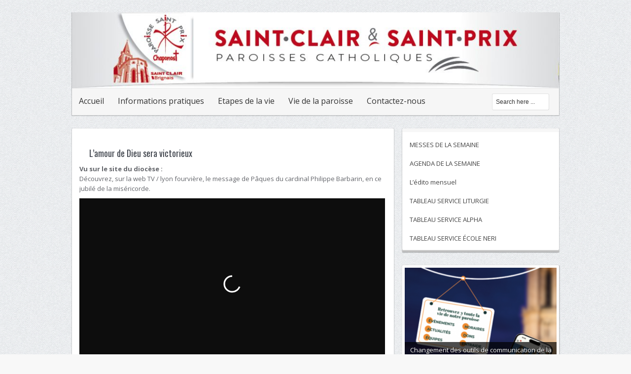

--- FILE ---
content_type: text/html; charset=UTF-8
request_url: http://saintclairsaintprix.fr/2016/04/19/lamour-de-dieu-sera-victorieux/
body_size: 25978
content:
<!DOCTYPE html>
<html lang="fr-FR" prefix="og: http://ogp.me/ns#">
<head>
<meta charset="UTF-8" />
<title>L’amour de Dieu sera victorieux | Paroisses Brignais et Chaponost</title>
<link rel="profile" href="http://gmpg.org/xfn/11" />
<link rel="pingback" href="http://saintclairsaintprix.fr/xmlrpc.php" />
<meta name='robots' content='max-image-preview:large' />
	<style>img:is([sizes="auto" i], [sizes^="auto," i]) { contain-intrinsic-size: 3000px 1500px }</style>
	<link rel='dns-prefetch' href='//fonts.googleapis.com' />
<link rel="alternate" type="application/rss+xml" title="Paroisses Brignais et Chaponost &raquo; Flux" href="http://saintclairsaintprix.fr/feed/" />
<link rel="alternate" type="application/rss+xml" title="Paroisses Brignais et Chaponost &raquo; Flux des commentaires" href="http://saintclairsaintprix.fr/comments/feed/" />
<link rel="alternate" type="application/rss+xml" title="Paroisses Brignais et Chaponost &raquo; L’amour de Dieu sera victorieux Flux des commentaires" href="http://saintclairsaintprix.fr/2016/04/19/lamour-de-dieu-sera-victorieux/feed/" />
<script>
window._wpemojiSettings = {"baseUrl":"https:\/\/s.w.org\/images\/core\/emoji\/16.0.1\/72x72\/","ext":".png","svgUrl":"https:\/\/s.w.org\/images\/core\/emoji\/16.0.1\/svg\/","svgExt":".svg","source":{"concatemoji":"http:\/\/saintclairsaintprix.fr\/wp-includes\/js\/wp-emoji-release.min.js?ver=6.8.3"}};
/*! This file is auto-generated */
!function(s,n){var o,i,e;function c(e){try{var t={supportTests:e,timestamp:(new Date).valueOf()};sessionStorage.setItem(o,JSON.stringify(t))}catch(e){}}function p(e,t,n){e.clearRect(0,0,e.canvas.width,e.canvas.height),e.fillText(t,0,0);var t=new Uint32Array(e.getImageData(0,0,e.canvas.width,e.canvas.height).data),a=(e.clearRect(0,0,e.canvas.width,e.canvas.height),e.fillText(n,0,0),new Uint32Array(e.getImageData(0,0,e.canvas.width,e.canvas.height).data));return t.every(function(e,t){return e===a[t]})}function u(e,t){e.clearRect(0,0,e.canvas.width,e.canvas.height),e.fillText(t,0,0);for(var n=e.getImageData(16,16,1,1),a=0;a<n.data.length;a++)if(0!==n.data[a])return!1;return!0}function f(e,t,n,a){switch(t){case"flag":return n(e,"\ud83c\udff3\ufe0f\u200d\u26a7\ufe0f","\ud83c\udff3\ufe0f\u200b\u26a7\ufe0f")?!1:!n(e,"\ud83c\udde8\ud83c\uddf6","\ud83c\udde8\u200b\ud83c\uddf6")&&!n(e,"\ud83c\udff4\udb40\udc67\udb40\udc62\udb40\udc65\udb40\udc6e\udb40\udc67\udb40\udc7f","\ud83c\udff4\u200b\udb40\udc67\u200b\udb40\udc62\u200b\udb40\udc65\u200b\udb40\udc6e\u200b\udb40\udc67\u200b\udb40\udc7f");case"emoji":return!a(e,"\ud83e\udedf")}return!1}function g(e,t,n,a){var r="undefined"!=typeof WorkerGlobalScope&&self instanceof WorkerGlobalScope?new OffscreenCanvas(300,150):s.createElement("canvas"),o=r.getContext("2d",{willReadFrequently:!0}),i=(o.textBaseline="top",o.font="600 32px Arial",{});return e.forEach(function(e){i[e]=t(o,e,n,a)}),i}function t(e){var t=s.createElement("script");t.src=e,t.defer=!0,s.head.appendChild(t)}"undefined"!=typeof Promise&&(o="wpEmojiSettingsSupports",i=["flag","emoji"],n.supports={everything:!0,everythingExceptFlag:!0},e=new Promise(function(e){s.addEventListener("DOMContentLoaded",e,{once:!0})}),new Promise(function(t){var n=function(){try{var e=JSON.parse(sessionStorage.getItem(o));if("object"==typeof e&&"number"==typeof e.timestamp&&(new Date).valueOf()<e.timestamp+604800&&"object"==typeof e.supportTests)return e.supportTests}catch(e){}return null}();if(!n){if("undefined"!=typeof Worker&&"undefined"!=typeof OffscreenCanvas&&"undefined"!=typeof URL&&URL.createObjectURL&&"undefined"!=typeof Blob)try{var e="postMessage("+g.toString()+"("+[JSON.stringify(i),f.toString(),p.toString(),u.toString()].join(",")+"));",a=new Blob([e],{type:"text/javascript"}),r=new Worker(URL.createObjectURL(a),{name:"wpTestEmojiSupports"});return void(r.onmessage=function(e){c(n=e.data),r.terminate(),t(n)})}catch(e){}c(n=g(i,f,p,u))}t(n)}).then(function(e){for(var t in e)n.supports[t]=e[t],n.supports.everything=n.supports.everything&&n.supports[t],"flag"!==t&&(n.supports.everythingExceptFlag=n.supports.everythingExceptFlag&&n.supports[t]);n.supports.everythingExceptFlag=n.supports.everythingExceptFlag&&!n.supports.flag,n.DOMReady=!1,n.readyCallback=function(){n.DOMReady=!0}}).then(function(){return e}).then(function(){var e;n.supports.everything||(n.readyCallback(),(e=n.source||{}).concatemoji?t(e.concatemoji):e.wpemoji&&e.twemoji&&(t(e.twemoji),t(e.wpemoji)))}))}((window,document),window._wpemojiSettings);
</script>
<style id='wp-emoji-styles-inline-css'>

	img.wp-smiley, img.emoji {
		display: inline !important;
		border: none !important;
		box-shadow: none !important;
		height: 1em !important;
		width: 1em !important;
		margin: 0 0.07em !important;
		vertical-align: -0.1em !important;
		background: none !important;
		padding: 0 !important;
	}
</style>
<style id='wp-block-library-inline-css'>
:root{--wp-admin-theme-color:#007cba;--wp-admin-theme-color--rgb:0,124,186;--wp-admin-theme-color-darker-10:#006ba1;--wp-admin-theme-color-darker-10--rgb:0,107,161;--wp-admin-theme-color-darker-20:#005a87;--wp-admin-theme-color-darker-20--rgb:0,90,135;--wp-admin-border-width-focus:2px;--wp-block-synced-color:#7a00df;--wp-block-synced-color--rgb:122,0,223;--wp-bound-block-color:var(--wp-block-synced-color)}@media (min-resolution:192dpi){:root{--wp-admin-border-width-focus:1.5px}}.wp-element-button{cursor:pointer}:root{--wp--preset--font-size--normal:16px;--wp--preset--font-size--huge:42px}:root .has-very-light-gray-background-color{background-color:#eee}:root .has-very-dark-gray-background-color{background-color:#313131}:root .has-very-light-gray-color{color:#eee}:root .has-very-dark-gray-color{color:#313131}:root .has-vivid-green-cyan-to-vivid-cyan-blue-gradient-background{background:linear-gradient(135deg,#00d084,#0693e3)}:root .has-purple-crush-gradient-background{background:linear-gradient(135deg,#34e2e4,#4721fb 50%,#ab1dfe)}:root .has-hazy-dawn-gradient-background{background:linear-gradient(135deg,#faaca8,#dad0ec)}:root .has-subdued-olive-gradient-background{background:linear-gradient(135deg,#fafae1,#67a671)}:root .has-atomic-cream-gradient-background{background:linear-gradient(135deg,#fdd79a,#004a59)}:root .has-nightshade-gradient-background{background:linear-gradient(135deg,#330968,#31cdcf)}:root .has-midnight-gradient-background{background:linear-gradient(135deg,#020381,#2874fc)}.has-regular-font-size{font-size:1em}.has-larger-font-size{font-size:2.625em}.has-normal-font-size{font-size:var(--wp--preset--font-size--normal)}.has-huge-font-size{font-size:var(--wp--preset--font-size--huge)}.has-text-align-center{text-align:center}.has-text-align-left{text-align:left}.has-text-align-right{text-align:right}#end-resizable-editor-section{display:none}.aligncenter{clear:both}.items-justified-left{justify-content:flex-start}.items-justified-center{justify-content:center}.items-justified-right{justify-content:flex-end}.items-justified-space-between{justify-content:space-between}.screen-reader-text{border:0;clip-path:inset(50%);height:1px;margin:-1px;overflow:hidden;padding:0;position:absolute;width:1px;word-wrap:normal!important}.screen-reader-text:focus{background-color:#ddd;clip-path:none;color:#444;display:block;font-size:1em;height:auto;left:5px;line-height:normal;padding:15px 23px 14px;text-decoration:none;top:5px;width:auto;z-index:100000}html :where(.has-border-color){border-style:solid}html :where([style*=border-top-color]){border-top-style:solid}html :where([style*=border-right-color]){border-right-style:solid}html :where([style*=border-bottom-color]){border-bottom-style:solid}html :where([style*=border-left-color]){border-left-style:solid}html :where([style*=border-width]){border-style:solid}html :where([style*=border-top-width]){border-top-style:solid}html :where([style*=border-right-width]){border-right-style:solid}html :where([style*=border-bottom-width]){border-bottom-style:solid}html :where([style*=border-left-width]){border-left-style:solid}html :where(img[class*=wp-image-]){height:auto;max-width:100%}:where(figure){margin:0 0 1em}html :where(.is-position-sticky){--wp-admin--admin-bar--position-offset:var(--wp-admin--admin-bar--height,0px)}@media screen and (max-width:600px){html :where(.is-position-sticky){--wp-admin--admin-bar--position-offset:0px}}
</style>
<style id='classic-theme-styles-inline-css'>
/*! This file is auto-generated */
.wp-block-button__link{color:#fff;background-color:#32373c;border-radius:9999px;box-shadow:none;text-decoration:none;padding:calc(.667em + 2px) calc(1.333em + 2px);font-size:1.125em}.wp-block-file__button{background:#32373c;color:#fff;text-decoration:none}
</style>
<style id='global-styles-inline-css'>
:root{--wp--preset--aspect-ratio--square: 1;--wp--preset--aspect-ratio--4-3: 4/3;--wp--preset--aspect-ratio--3-4: 3/4;--wp--preset--aspect-ratio--3-2: 3/2;--wp--preset--aspect-ratio--2-3: 2/3;--wp--preset--aspect-ratio--16-9: 16/9;--wp--preset--aspect-ratio--9-16: 9/16;--wp--preset--color--black: #000000;--wp--preset--color--cyan-bluish-gray: #abb8c3;--wp--preset--color--white: #ffffff;--wp--preset--color--pale-pink: #f78da7;--wp--preset--color--vivid-red: #cf2e2e;--wp--preset--color--luminous-vivid-orange: #ff6900;--wp--preset--color--luminous-vivid-amber: #fcb900;--wp--preset--color--light-green-cyan: #7bdcb5;--wp--preset--color--vivid-green-cyan: #00d084;--wp--preset--color--pale-cyan-blue: #8ed1fc;--wp--preset--color--vivid-cyan-blue: #0693e3;--wp--preset--color--vivid-purple: #9b51e0;--wp--preset--gradient--vivid-cyan-blue-to-vivid-purple: linear-gradient(135deg,rgba(6,147,227,1) 0%,rgb(155,81,224) 100%);--wp--preset--gradient--light-green-cyan-to-vivid-green-cyan: linear-gradient(135deg,rgb(122,220,180) 0%,rgb(0,208,130) 100%);--wp--preset--gradient--luminous-vivid-amber-to-luminous-vivid-orange: linear-gradient(135deg,rgba(252,185,0,1) 0%,rgba(255,105,0,1) 100%);--wp--preset--gradient--luminous-vivid-orange-to-vivid-red: linear-gradient(135deg,rgba(255,105,0,1) 0%,rgb(207,46,46) 100%);--wp--preset--gradient--very-light-gray-to-cyan-bluish-gray: linear-gradient(135deg,rgb(238,238,238) 0%,rgb(169,184,195) 100%);--wp--preset--gradient--cool-to-warm-spectrum: linear-gradient(135deg,rgb(74,234,220) 0%,rgb(151,120,209) 20%,rgb(207,42,186) 40%,rgb(238,44,130) 60%,rgb(251,105,98) 80%,rgb(254,248,76) 100%);--wp--preset--gradient--blush-light-purple: linear-gradient(135deg,rgb(255,206,236) 0%,rgb(152,150,240) 100%);--wp--preset--gradient--blush-bordeaux: linear-gradient(135deg,rgb(254,205,165) 0%,rgb(254,45,45) 50%,rgb(107,0,62) 100%);--wp--preset--gradient--luminous-dusk: linear-gradient(135deg,rgb(255,203,112) 0%,rgb(199,81,192) 50%,rgb(65,88,208) 100%);--wp--preset--gradient--pale-ocean: linear-gradient(135deg,rgb(255,245,203) 0%,rgb(182,227,212) 50%,rgb(51,167,181) 100%);--wp--preset--gradient--electric-grass: linear-gradient(135deg,rgb(202,248,128) 0%,rgb(113,206,126) 100%);--wp--preset--gradient--midnight: linear-gradient(135deg,rgb(2,3,129) 0%,rgb(40,116,252) 100%);--wp--preset--font-size--small: 13px;--wp--preset--font-size--medium: 20px;--wp--preset--font-size--large: 36px;--wp--preset--font-size--x-large: 42px;--wp--preset--spacing--20: 0.44rem;--wp--preset--spacing--30: 0.67rem;--wp--preset--spacing--40: 1rem;--wp--preset--spacing--50: 1.5rem;--wp--preset--spacing--60: 2.25rem;--wp--preset--spacing--70: 3.38rem;--wp--preset--spacing--80: 5.06rem;--wp--preset--shadow--natural: 6px 6px 9px rgba(0, 0, 0, 0.2);--wp--preset--shadow--deep: 12px 12px 50px rgba(0, 0, 0, 0.4);--wp--preset--shadow--sharp: 6px 6px 0px rgba(0, 0, 0, 0.2);--wp--preset--shadow--outlined: 6px 6px 0px -3px rgba(255, 255, 255, 1), 6px 6px rgba(0, 0, 0, 1);--wp--preset--shadow--crisp: 6px 6px 0px rgba(0, 0, 0, 1);}:where(.is-layout-flex){gap: 0.5em;}:where(.is-layout-grid){gap: 0.5em;}body .is-layout-flex{display: flex;}.is-layout-flex{flex-wrap: wrap;align-items: center;}.is-layout-flex > :is(*, div){margin: 0;}body .is-layout-grid{display: grid;}.is-layout-grid > :is(*, div){margin: 0;}:where(.wp-block-columns.is-layout-flex){gap: 2em;}:where(.wp-block-columns.is-layout-grid){gap: 2em;}:where(.wp-block-post-template.is-layout-flex){gap: 1.25em;}:where(.wp-block-post-template.is-layout-grid){gap: 1.25em;}.has-black-color{color: var(--wp--preset--color--black) !important;}.has-cyan-bluish-gray-color{color: var(--wp--preset--color--cyan-bluish-gray) !important;}.has-white-color{color: var(--wp--preset--color--white) !important;}.has-pale-pink-color{color: var(--wp--preset--color--pale-pink) !important;}.has-vivid-red-color{color: var(--wp--preset--color--vivid-red) !important;}.has-luminous-vivid-orange-color{color: var(--wp--preset--color--luminous-vivid-orange) !important;}.has-luminous-vivid-amber-color{color: var(--wp--preset--color--luminous-vivid-amber) !important;}.has-light-green-cyan-color{color: var(--wp--preset--color--light-green-cyan) !important;}.has-vivid-green-cyan-color{color: var(--wp--preset--color--vivid-green-cyan) !important;}.has-pale-cyan-blue-color{color: var(--wp--preset--color--pale-cyan-blue) !important;}.has-vivid-cyan-blue-color{color: var(--wp--preset--color--vivid-cyan-blue) !important;}.has-vivid-purple-color{color: var(--wp--preset--color--vivid-purple) !important;}.has-black-background-color{background-color: var(--wp--preset--color--black) !important;}.has-cyan-bluish-gray-background-color{background-color: var(--wp--preset--color--cyan-bluish-gray) !important;}.has-white-background-color{background-color: var(--wp--preset--color--white) !important;}.has-pale-pink-background-color{background-color: var(--wp--preset--color--pale-pink) !important;}.has-vivid-red-background-color{background-color: var(--wp--preset--color--vivid-red) !important;}.has-luminous-vivid-orange-background-color{background-color: var(--wp--preset--color--luminous-vivid-orange) !important;}.has-luminous-vivid-amber-background-color{background-color: var(--wp--preset--color--luminous-vivid-amber) !important;}.has-light-green-cyan-background-color{background-color: var(--wp--preset--color--light-green-cyan) !important;}.has-vivid-green-cyan-background-color{background-color: var(--wp--preset--color--vivid-green-cyan) !important;}.has-pale-cyan-blue-background-color{background-color: var(--wp--preset--color--pale-cyan-blue) !important;}.has-vivid-cyan-blue-background-color{background-color: var(--wp--preset--color--vivid-cyan-blue) !important;}.has-vivid-purple-background-color{background-color: var(--wp--preset--color--vivid-purple) !important;}.has-black-border-color{border-color: var(--wp--preset--color--black) !important;}.has-cyan-bluish-gray-border-color{border-color: var(--wp--preset--color--cyan-bluish-gray) !important;}.has-white-border-color{border-color: var(--wp--preset--color--white) !important;}.has-pale-pink-border-color{border-color: var(--wp--preset--color--pale-pink) !important;}.has-vivid-red-border-color{border-color: var(--wp--preset--color--vivid-red) !important;}.has-luminous-vivid-orange-border-color{border-color: var(--wp--preset--color--luminous-vivid-orange) !important;}.has-luminous-vivid-amber-border-color{border-color: var(--wp--preset--color--luminous-vivid-amber) !important;}.has-light-green-cyan-border-color{border-color: var(--wp--preset--color--light-green-cyan) !important;}.has-vivid-green-cyan-border-color{border-color: var(--wp--preset--color--vivid-green-cyan) !important;}.has-pale-cyan-blue-border-color{border-color: var(--wp--preset--color--pale-cyan-blue) !important;}.has-vivid-cyan-blue-border-color{border-color: var(--wp--preset--color--vivid-cyan-blue) !important;}.has-vivid-purple-border-color{border-color: var(--wp--preset--color--vivid-purple) !important;}.has-vivid-cyan-blue-to-vivid-purple-gradient-background{background: var(--wp--preset--gradient--vivid-cyan-blue-to-vivid-purple) !important;}.has-light-green-cyan-to-vivid-green-cyan-gradient-background{background: var(--wp--preset--gradient--light-green-cyan-to-vivid-green-cyan) !important;}.has-luminous-vivid-amber-to-luminous-vivid-orange-gradient-background{background: var(--wp--preset--gradient--luminous-vivid-amber-to-luminous-vivid-orange) !important;}.has-luminous-vivid-orange-to-vivid-red-gradient-background{background: var(--wp--preset--gradient--luminous-vivid-orange-to-vivid-red) !important;}.has-very-light-gray-to-cyan-bluish-gray-gradient-background{background: var(--wp--preset--gradient--very-light-gray-to-cyan-bluish-gray) !important;}.has-cool-to-warm-spectrum-gradient-background{background: var(--wp--preset--gradient--cool-to-warm-spectrum) !important;}.has-blush-light-purple-gradient-background{background: var(--wp--preset--gradient--blush-light-purple) !important;}.has-blush-bordeaux-gradient-background{background: var(--wp--preset--gradient--blush-bordeaux) !important;}.has-luminous-dusk-gradient-background{background: var(--wp--preset--gradient--luminous-dusk) !important;}.has-pale-ocean-gradient-background{background: var(--wp--preset--gradient--pale-ocean) !important;}.has-electric-grass-gradient-background{background: var(--wp--preset--gradient--electric-grass) !important;}.has-midnight-gradient-background{background: var(--wp--preset--gradient--midnight) !important;}.has-small-font-size{font-size: var(--wp--preset--font-size--small) !important;}.has-medium-font-size{font-size: var(--wp--preset--font-size--medium) !important;}.has-large-font-size{font-size: var(--wp--preset--font-size--large) !important;}.has-x-large-font-size{font-size: var(--wp--preset--font-size--x-large) !important;}
</style>
<link rel='stylesheet' id='contact-form-7-css' href='http://saintclairsaintprix.fr/wp-content/plugins/contact-form-7/includes/css/styles.css?ver=6.1.4' media='all' />
<link rel='stylesheet' id='foobox-free-min-css' href='http://saintclairsaintprix.fr/wp-content/plugins/foobox-image-lightbox/free/css/foobox.free.min.css?ver=2.7.35' media='all' />
<style id='responsive-menu-inline-css'>
#rmp_menu_trigger-10578{width: 55px;height: 55px;position: fixed;top: 10px;border-radius: 5px;display: none;text-decoration: none;right: 5%;background: #000000;transition: transform 0.5s, background-color 1s}#rmp_menu_trigger-10578:hover, #rmp_menu_trigger-10578:focus{background: #000;text-decoration: unset}#rmp_menu_trigger-10578.is-active{background: #000000}#rmp_menu_trigger-10578 .rmp-trigger-box{width: 33px;color: #fff}#rmp_menu_trigger-10578 .rmp-trigger-icon-active, #rmp_menu_trigger-10578 .rmp-trigger-text-open{display: none}#rmp_menu_trigger-10578.is-active .rmp-trigger-icon-active, #rmp_menu_trigger-10578.is-active .rmp-trigger-text-open{display: inline}#rmp_menu_trigger-10578.is-active .rmp-trigger-icon-inactive, #rmp_menu_trigger-10578.is-active .rmp-trigger-text{display: none}#rmp_menu_trigger-10578 .rmp-trigger-label{color: #fff;pointer-events: none;line-height: 13px;font-family: inherit;font-size: 13px;display: inline;text-transform: inherit}#rmp_menu_trigger-10578 .rmp-trigger-label.rmp-trigger-label-top{display: block;margin-bottom: 12px}#rmp_menu_trigger-10578 .rmp-trigger-label.rmp-trigger-label-bottom{display: block;margin-top: 12px}#rmp_menu_trigger-10578 .responsive-menu-pro-inner{display: block}#rmp_menu_trigger-10578 .rmp-trigger-icon-inactive .rmp-font-icon{color: #FFFFFF}#rmp_menu_trigger-10578 .responsive-menu-pro-inner, #rmp_menu_trigger-10578 .responsive-menu-pro-inner::before, #rmp_menu_trigger-10578 .responsive-menu-pro-inner::after{width: 33px;height: 5px;background-color: #FFFFFF;border-radius: 4px;position: absolute}#rmp_menu_trigger-10578 .rmp-trigger-icon-active .rmp-font-icon{color: #FFFFFF}#rmp_menu_trigger-10578.is-active .responsive-menu-pro-inner, #rmp_menu_trigger-10578.is-active .responsive-menu-pro-inner::before, #rmp_menu_trigger-10578.is-active .responsive-menu-pro-inner::after{background-color: #FFFFFF}#rmp_menu_trigger-10578:hover .rmp-trigger-icon-inactive .rmp-font-icon{color: #FFFFFF}#rmp_menu_trigger-10578:not(.is-active):hover .responsive-menu-pro-inner, #rmp_menu_trigger-10578:not(.is-active):hover .responsive-menu-pro-inner::before, #rmp_menu_trigger-10578:not(.is-active):hover .responsive-menu-pro-inner::after{background-color: #FFFFFF}#rmp_menu_trigger-10578 .responsive-menu-pro-inner::before{top: 10px}#rmp_menu_trigger-10578 .responsive-menu-pro-inner::after{bottom: 10px}#rmp_menu_trigger-10578.is-active .responsive-menu-pro-inner::after{bottom: 0}@media screen and (max-width: 800px){#rmp_menu_trigger-10578{display: block}#rmp-container-10578{position: fixed;top: 0;margin: 0;transition: transform 0.5s;overflow: auto;display: block;width: 75%;background-color: #43494C;background-image: url("");height: 100%;left: 0;padding-top: 0px;padding-left: 0px;padding-bottom: 0px;padding-right: 0px}#rmp-menu-wrap-10578{padding-top: 0px;padding-left: 0px;padding-bottom: 0px;padding-right: 0px;background-color: #43494C}#rmp-menu-wrap-10578 .rmp-menu, #rmp-menu-wrap-10578 .rmp-submenu{width: 100%;box-sizing: border-box;margin: 0;padding: 0}#rmp-menu-wrap-10578 .rmp-submenu-depth-1 .rmp-menu-item-link{padding-left: 10%}#rmp-menu-wrap-10578 .rmp-submenu-depth-2 .rmp-menu-item-link{padding-left: 15%}#rmp-menu-wrap-10578 .rmp-submenu-depth-3 .rmp-menu-item-link{padding-left: 20%}#rmp-menu-wrap-10578 .rmp-submenu-depth-4 .rmp-menu-item-link{padding-left: 25%}#rmp-menu-wrap-10578 .rmp-submenu.rmp-submenu-open{display: block}#rmp-menu-wrap-10578 .rmp-menu-item{width: 100%;list-style: none;margin: 0}#rmp-menu-wrap-10578 .rmp-menu-item-link{height: 44px;line-height: 44px;font-size: 13px;border-bottom: 1px solid #3C3C3C;font-family: inherit;color: #FFFFFF;text-align: left;background-color: #43494C;font-weight: normal;letter-spacing: 0px;display: block;box-sizing: border-box;width: 100%;text-decoration: none;position: relative;overflow: hidden;transition: background-color 1s, border-color 1s, 1s;padding: 0 5%;padding-right: 54px}#rmp-menu-wrap-10578 .rmp-menu-item-link:after, #rmp-menu-wrap-10578 .rmp-menu-item-link:before{display: none}#rmp-menu-wrap-10578 .rmp-menu-item-link:hover, #rmp-menu-wrap-10578 .rmp-menu-item-link:focus{color: #FFFFFF;border-color: #3C3C3C;background-color: #3C3C3C}#rmp-menu-wrap-10578 .rmp-menu-item-link:focus{outline: none;border-color: unset;box-shadow: unset}#rmp-menu-wrap-10578 .rmp-menu-item-link .rmp-font-icon{height: 44px;line-height: 44px;margin-right: 10px;font-size: 13px}#rmp-menu-wrap-10578 .rmp-menu-current-item .rmp-menu-item-link{color: #FFFFFF;border-color: #212121;background-color: #43494C}#rmp-menu-wrap-10578 .rmp-menu-current-item .rmp-menu-item-link:hover, #rmp-menu-wrap-10578 .rmp-menu-current-item .rmp-menu-item-link:focus{color: #FFFFFF;border-color: #3f3f3f;background-color: #43494C}#rmp-menu-wrap-10578 .rmp-menu-subarrow{position: absolute;top: 0;bottom: 0;text-align: center;overflow: hidden;background-size: cover;overflow: hidden;right: 0;border-left-style: solid;border-left-color: #3C3C3C;border-left-width: 1px;height: 44px;width: 44px;color: #FFFFFF;background-color: #43494C}#rmp-menu-wrap-10578 .rmp-menu-subarrow svg{fill: #FFFFFF}#rmp-menu-wrap-10578 .rmp-menu-subarrow:hover{color: #FFFFFF;border-color: #3C3C3C;background-color: #3C3C3C}#rmp-menu-wrap-10578 .rmp-menu-subarrow:hover svg{fill: #FFFFFF}#rmp-menu-wrap-10578 .rmp-menu-subarrow .rmp-font-icon{margin-right: unset}#rmp-menu-wrap-10578 .rmp-menu-subarrow *{vertical-align: middle;line-height: 44px}#rmp-menu-wrap-10578 .rmp-menu-subarrow-active{display: block;background-size: cover;color: #fff;border-color: #212121;background-color: #212121}#rmp-menu-wrap-10578 .rmp-menu-subarrow-active svg{fill: #fff}#rmp-menu-wrap-10578 .rmp-menu-subarrow-active:hover{color: #fff;border-color: #fff;background-color: #3f3f3f}#rmp-menu-wrap-10578 .rmp-menu-subarrow-active:hover svg{fill: #fff}#rmp-menu-wrap-10578 .rmp-submenu{display: none}#rmp-menu-wrap-10578 .rmp-submenu .rmp-menu-item-link{height: 44px;line-height: 44px;letter-spacing: 0px;font-size: 13px;border-bottom: 1px solid #3C3C3C;font-family: inherit;font-weight: normal;color: #FFFFFF;text-align: left;background-color: #43494C}#rmp-menu-wrap-10578 .rmp-submenu .rmp-menu-item-link:hover, #rmp-menu-wrap-10578 .rmp-submenu .rmp-menu-item-link:focus{color: #FFFFFF;border-color: #3C3C3C;background-color: #3C3C3C}#rmp-menu-wrap-10578 .rmp-submenu .rmp-menu-current-item .rmp-menu-item-link{color: #FFFFFF;border-color: #212121;background-color: #43494C}#rmp-menu-wrap-10578 .rmp-submenu .rmp-menu-current-item .rmp-menu-item-link:hover, #rmp-menu-wrap-10578 .rmp-submenu .rmp-menu-current-item .rmp-menu-item-link:focus{color: #FFFFFF;border-color: #3f3f3f;background-color: #43494C}#rmp-menu-wrap-10578 .rmp-submenu .rmp-menu-subarrow{right: 0;border-right: unset;border-left-style: solid;border-left-color: #3C3C3C;border-left-width: 1px;height: 44px;line-height: 44px;width: 44px;color: #FFFFFF;background-color: #43494C}#rmp-menu-wrap-10578 .rmp-submenu .rmp-menu-subarrow:hover{color: #FFFFFF;border-color: #3C3C3C;background-color: #3C3C3C}#rmp-menu-wrap-10578 .rmp-submenu .rmp-menu-subarrow-active{color: #fff;border-color: #212121;background-color: #212121}#rmp-menu-wrap-10578 .rmp-submenu .rmp-menu-subarrow-active:hover{color: #fff;border-color: #fff;background-color: #3f3f3f}#rmp-menu-wrap-10578 .rmp-menu-item-description{margin: 0;padding: 5px 5%;opacity: 0.8;color: #FFFFFF}#rmp-search-box-10578{display: block;padding-top: 0px;padding-left: 5%;padding-bottom: 0px;padding-right: 5%}#rmp-search-box-10578 .rmp-search-form{margin: 0}#rmp-search-box-10578 .rmp-search-box{background: #fff;border: 1px solid #dadada;color: #333;width: 100%;padding: 0 5%;border-radius: 30px;height: 45px;-webkit-appearance: none}#rmp-search-box-10578 .rmp-search-box::placeholder{color: #C7C7CD}#rmp-search-box-10578 .rmp-search-box:focus{background-color: #fff;outline: 2px solid #dadada;color: #333}#rmp-menu-title-10578{background-color: #43494C;color: #FFFFFF;text-align: left;font-size: 14px;padding-top: 10%;padding-left: 5%;padding-bottom: 0%;padding-right: 5%;font-weight: 400;transition: background-color 1s, border-color 1s, color 1s}#rmp-menu-title-10578:hover{background-color: #43494C;color: #FFFFFF}#rmp-menu-title-10578 > .rmp-menu-title-link{color: #FFFFFF;width: 100%;background-color: unset;text-decoration: none}#rmp-menu-title-10578 > .rmp-menu-title-link:hover{color: #FFFFFF}#rmp-menu-title-10578 .rmp-font-icon{font-size: 14px}#rmp-menu-additional-content-10578{padding-top: 0px;padding-left: 5%;padding-bottom: 0px;padding-right: 5%;color: #fff;text-align: center;font-size: 16px}}.rmp-container{display: none;visibility: visible;padding: 0px 0px 0px 0px;z-index: 99998;transition: all 0.3s}.rmp-container.rmp-fade-top, .rmp-container.rmp-fade-left, .rmp-container.rmp-fade-right, .rmp-container.rmp-fade-bottom{display: none}.rmp-container.rmp-slide-left, .rmp-container.rmp-push-left{transform: translateX(-100%);-ms-transform: translateX(-100%);-webkit-transform: translateX(-100%);-moz-transform: translateX(-100%)}.rmp-container.rmp-slide-left.rmp-menu-open, .rmp-container.rmp-push-left.rmp-menu-open{transform: translateX(0);-ms-transform: translateX(0);-webkit-transform: translateX(0);-moz-transform: translateX(0)}.rmp-container.rmp-slide-right, .rmp-container.rmp-push-right{transform: translateX(100%);-ms-transform: translateX(100%);-webkit-transform: translateX(100%);-moz-transform: translateX(100%)}.rmp-container.rmp-slide-right.rmp-menu-open, .rmp-container.rmp-push-right.rmp-menu-open{transform: translateX(0);-ms-transform: translateX(0);-webkit-transform: translateX(0);-moz-transform: translateX(0)}.rmp-container.rmp-slide-top, .rmp-container.rmp-push-top{transform: translateY(-100%);-ms-transform: translateY(-100%);-webkit-transform: translateY(-100%);-moz-transform: translateY(-100%)}.rmp-container.rmp-slide-top.rmp-menu-open, .rmp-container.rmp-push-top.rmp-menu-open{transform: translateY(0);-ms-transform: translateY(0);-webkit-transform: translateY(0);-moz-transform: translateY(0)}.rmp-container.rmp-slide-bottom, .rmp-container.rmp-push-bottom{transform: translateY(100%);-ms-transform: translateY(100%);-webkit-transform: translateY(100%);-moz-transform: translateY(100%)}.rmp-container.rmp-slide-bottom.rmp-menu-open, .rmp-container.rmp-push-bottom.rmp-menu-open{transform: translateX(0);-ms-transform: translateX(0);-webkit-transform: translateX(0);-moz-transform: translateX(0)}.rmp-container::-webkit-scrollbar{width: 0px}.rmp-container ::-webkit-scrollbar-track{box-shadow: inset 0 0 5px transparent}.rmp-container ::-webkit-scrollbar-thumb{background: transparent}.rmp-container ::-webkit-scrollbar-thumb:hover{background: transparent}.rmp-container .rmp-menu-wrap .rmp-menu{transition: none;border-radius: 0;box-shadow: none;background: none;border: 0;bottom: auto;box-sizing: border-box;clip: auto;color: #666;display: block;float: none;font-family: inherit;font-size: 14px;height: auto;left: auto;line-height: 1.7;list-style-type: none;margin: 0;min-height: auto;max-height: none;opacity: 1;outline: none;overflow: visible;padding: 0;position: relative;pointer-events: auto;right: auto;text-align: left;text-decoration: none;text-indent: 0;text-transform: none;transform: none;top: auto;visibility: inherit;width: auto;word-wrap: break-word;white-space: normal}.rmp-container .rmp-menu-additional-content{display: block;word-break: break-word}.rmp-container .rmp-menu-title{display: flex;flex-direction: column}.rmp-container .rmp-menu-title .rmp-menu-title-image{max-width: 100%;margin-bottom: 15px;display: block;margin: auto;margin-bottom: 15px}button.rmp_menu_trigger{z-index: 999999;overflow: hidden;outline: none;border: 0;display: none;margin: 0;transition: transform 0.5s, background-color 0.5s;padding: 0}button.rmp_menu_trigger .responsive-menu-pro-inner::before, button.rmp_menu_trigger .responsive-menu-pro-inner::after{content: "";display: block}button.rmp_menu_trigger .responsive-menu-pro-inner::before{top: 10px}button.rmp_menu_trigger .responsive-menu-pro-inner::after{bottom: 10px}button.rmp_menu_trigger .rmp-trigger-box{width: 40px;display: inline-block;position: relative;pointer-events: none;vertical-align: super}.rmp-menu-trigger-boring .responsive-menu-pro-inner{transition-property: none}.rmp-menu-trigger-boring .responsive-menu-pro-inner::after, .rmp-menu-trigger-boring .responsive-menu-pro-inner::before{transition-property: none}.rmp-menu-trigger-boring.is-active .responsive-menu-pro-inner{transform: rotate(45deg)}.rmp-menu-trigger-boring.is-active .responsive-menu-pro-inner:before{top: 0;opacity: 0}.rmp-menu-trigger-boring.is-active .responsive-menu-pro-inner:after{bottom: 0;transform: rotate(-90deg)}
</style>
<link rel='stylesheet' id='dashicons-css' href='http://saintclairsaintprix.fr/wp-includes/css/dashicons.min.css?ver=6.8.3' media='all' />
<link rel='stylesheet' id='toc-screen-css' href='http://saintclairsaintprix.fr/wp-content/plugins/table-of-contents-plus/screen.min.css?ver=2411.1' media='all' />
<link rel='stylesheet' id='wpos-slick-style-css' href='http://saintclairsaintprix.fr/wp-content/plugins/wp-responsive-recent-post-slider/assets/css/slick.css?ver=3.6.5' media='all' />
<link rel='stylesheet' id='wppsac-public-style-css' href='http://saintclairsaintprix.fr/wp-content/plugins/wp-responsive-recent-post-slider/assets/css/recent-post-style.css?ver=3.6.5' media='all' />
<link rel='stylesheet' id='megamenu-css' href='http://saintclairsaintprix.fr/wp-content/uploads/maxmegamenu/style.css?ver=65a4b5' media='all' />
<link rel='stylesheet' id='default-css' href='http://saintclairsaintprix.fr/wp-content/themes/cherry/style.css' media='all' />
<link rel='stylesheet' id='bd-font-awesome-css' href='http://saintclairsaintprix.fr/wp-content/themes/cherry/assets/fonts/font-awesome/css/font-awesome.min.css?ver=6.8.3' media='all' />
<link rel='stylesheet' id='bd-fontello-css' href='http://saintclairsaintprix.fr/wp-content/themes/cherry/assets/fonts/fontello/css/fontello.css?ver=6.8.3' media='all' />
<link rel='stylesheet' id='bd-opensans-css' href='http://fonts.googleapis.com/css?family=Open+Sans%3A300italic%2C400italic%2C600italic%2C700italic%2C800italic%2C400%2C300%2C600%2C700%2C800&#038;subset=latin%2Ccyrillic-ext%2Cgreek-ext%2Cgreek%2Cvietnamese%2Clatin-ext%2Ccyrillic&#038;ver=6.8.3' media='all' />
<link rel='stylesheet' id='bd-oswald-css' href='http://fonts.googleapis.com/css?family=Oswald%3A400%2C300%2C700&#038;subset=latin%2Clatin-ext&#038;ver=6.8.3' media='all' />
<link rel='stylesheet' id='Droid+Sans-css' href='http://fonts.googleapis.com/css?family=Droid+Sans%3Aregular%2C700&#038;subset=latin%2Clatin-ext&#038;ver=6.8.3' media='all' />
<script id="jquery-core-js-extra">
var bd_script = {"post_id":"330","ajaxurl":"http:\/\/saintclairsaintprix.fr\/wp-admin\/admin-ajax.php"};
</script>
<script src="http://saintclairsaintprix.fr/wp-includes/js/jquery/jquery.min.js?ver=3.7.1" id="jquery-core-js"></script>
<script src="http://saintclairsaintprix.fr/wp-includes/js/jquery/jquery-migrate.min.js?ver=3.4.1" id="jquery-migrate-js"></script>
<script src="http://saintclairsaintprix.fr/wp-content/themes/cherry/assets/js/jquery.flexslider-min.js?ver=6.8.3" id="jquery.flexslider-js"></script>
<script src="http://saintclairsaintprix.fr/wp-content/themes/cherry/assets/js/jquery.fitvids.js?ver=6.8.3" id="jquery.fitvids-js"></script>
<script src="http://saintclairsaintprix.fr/wp-content/themes/cherry/assets/js/jquery.easing.1.3.js?ver=6.8.3" id="jquery.easing-js"></script>
<script id="foobox-free-min-js-before">
/* Run FooBox FREE (v2.7.35) */
var FOOBOX = window.FOOBOX = {
	ready: true,
	disableOthers: false,
	o: {wordpress: { enabled: true }, countMessage:'image %index of %total', captions: { dataTitle: ["captionTitle","title"], dataDesc: ["captionDesc","description"] }, rel: '', excludes:'.fbx-link,.nofoobox,.nolightbox,a[href*="pinterest.com/pin/create/button/"]', affiliate : { enabled: false }},
	selectors: [
		".foogallery-container.foogallery-lightbox-foobox", ".foogallery-container.foogallery-lightbox-foobox-free", ".gallery", ".wp-block-gallery", ".wp-caption", ".wp-block-image", "a:has(img[class*=wp-image-])", ".foobox"
	],
	pre: function( $ ){
		// Custom JavaScript (Pre)
		
	},
	post: function( $ ){
		// Custom JavaScript (Post)
		
		// Custom Captions Code
		
	},
	custom: function( $ ){
		// Custom Extra JS
		
	}
};
</script>
<script src="http://saintclairsaintprix.fr/wp-content/plugins/foobox-image-lightbox/free/js/foobox.free.min.js?ver=2.7.35" id="foobox-free-min-js"></script>
<link rel="https://api.w.org/" href="http://saintclairsaintprix.fr/wp-json/" /><link rel="alternate" title="JSON" type="application/json" href="http://saintclairsaintprix.fr/wp-json/wp/v2/posts/330" /><link rel="EditURI" type="application/rsd+xml" title="RSD" href="http://saintclairsaintprix.fr/xmlrpc.php?rsd" />
<meta name="generator" content="WordPress 6.8.3" />
<link rel="canonical" href="http://saintclairsaintprix.fr/2016/04/19/lamour-de-dieu-sera-victorieux/" />
<link rel='shortlink' href='http://saintclairsaintprix.fr/?p=330' />
<link rel="alternate" title="oEmbed (JSON)" type="application/json+oembed" href="http://saintclairsaintprix.fr/wp-json/oembed/1.0/embed?url=http%3A%2F%2Fsaintclairsaintprix.fr%2F2016%2F04%2F19%2Flamour-de-dieu-sera-victorieux%2F" />
<link rel="alternate" title="oEmbed (XML)" type="text/xml+oembed" href="http://saintclairsaintprix.fr/wp-json/oembed/1.0/embed?url=http%3A%2F%2Fsaintclairsaintprix.fr%2F2016%2F04%2F19%2Flamour-de-dieu-sera-victorieux%2F&#038;format=xml" />
<!-- Google+ meta tags -->
<meta itemprop="name" content="L’amour de Dieu sera victorieux">
<meta itemprop="description" content="Vu sur le site du diocèse : Découvrez, sur la web TV / lyon fourvière, le message de Pâques du cardinal Philippe Barbarin, en ce jubilé de la miséricorde.">

<!-- eof Google+ meta tags -->
<meta http-equiv="X-UA-Compatible" content="IE=edge,chrome=1" />
<script type="text/javascript">
var cherry_url = 'http://saintclairsaintprix.fr/wp-content/themes/cherry';
</script>
<!--[if lt IE 9]>
<script type='text/javascript' src='http://saintclairsaintprix.fr/wp-content/themes/cherry/assets/js/selectivizr-min.js'></script>
<script type='text/javascript' src='http://saintclairsaintprix.fr/wp-content/themes/cherry/assets/js/html5.js'></script>
<![endif]-->
<!--[if IE 8]>
<link href="http://saintclairsaintprix.fr/wp-content/themes/cherry/assets/css/ie.css" rel="stylesheet" type="text/css" media="all" />
<![endif]-->
<!--[if IE 7]>
<link href="http://saintclairsaintprix.fr/wp-content/themes/cherry/assets/css/ie.css" rel="stylesheet" type="text/css" media="all" />
<![endif]-->
<meta name="viewport" content="width=1045" />
<meta name="description" content="Vu sur le site du diocèse : Découvrez, sur la web TV / lyon fourvière, le message de Pâques du cardinal Philippe Barbarin, en ce jubilé de la miséricorde." />
<meta name="keywords" content="," />    <link href="http://saintclairsaintprix.fr/wp-content/themes/cherry/assets/css/gray.css" rel="stylesheet" type="text/css" media="all" />
<style type="text/css">

nav, nav ul.menu > li, nav ul.menu > li a, nav a, nav ul.menu > li > ul > li a, nav ul.menu > li > ul > li{
	font-size : 16px;
}
</style>
<link rel="shortcut icon" href="http://saintclairsaintprix.fr/wp-content/themes/cherry/favicon.ico" title="Favicon" />
<!-- Jetpack Open Graph Tags -->
<meta property="og:type" content="article" />
<meta property="og:title" content="L’amour de Dieu sera victorieux" />
<meta property="og:url" content="http://saintclairsaintprix.fr/2016/04/19/lamour-de-dieu-sera-victorieux/" />
<meta property="og:description" content="Vu sur le site du diocèse : Découvrez, sur la web TV / lyon fourvière, le message de Pâques du cardinal Philippe Barbarin, en ce jubilé de la miséricorde." />
<meta property="article:published_time" content="2016-04-19T12:51:28+00:00" />
<meta property="article:modified_time" content="2016-04-19T12:51:28+00:00" />
<meta property="og:site_name" content="Paroisses Brignais et Chaponost" />
<meta property="og:image" content="https://s0.wp.com/i/blank.jpg" />
<meta property="og:image:width" content="200" />
<meta property="og:image:height" content="200" />
<meta property="og:image:alt" content="" />
<meta property="og:locale" content="fr_FR" />
<meta name="twitter:text:title" content="L’amour de Dieu sera victorieux" />
<meta name="twitter:image" content="http://saintclairsaintprix.fr/wp-content/uploads/2017/05/cropped-petit-logo-paroisses.png" />
<meta name="twitter:card" content="summary" />

<!-- End Jetpack Open Graph Tags -->
<link rel="icon" href="http://saintclairsaintprix.fr/wp-content/uploads/2017/05/cropped-petit-logo-paroisses-54x54.png" sizes="32x32" />
<link rel="icon" href="http://saintclairsaintprix.fr/wp-content/uploads/2017/05/cropped-petit-logo-paroisses.png" sizes="192x192" />
<link rel="apple-touch-icon" href="http://saintclairsaintprix.fr/wp-content/uploads/2017/05/cropped-petit-logo-paroisses.png" />
<meta name="msapplication-TileImage" content="http://saintclairsaintprix.fr/wp-content/uploads/2017/05/cropped-petit-logo-paroisses.png" />
<style type="text/css">/** Mega Menu CSS: fs **/</style>
</head>

<body class="wp-singular post-template-default single single-post postid-330 single-format-standard wp-embed-responsive wp-theme-cherry mega-menu-topnav non-classe dark">
<div class="layout_default">
    <div class="wrapper">
        <div class="container">

            <div class="header">
            
                <header>
                    <div class="content">
                        <div class="logo">
                            <h1>
                                <a href="http://saintclairsaintprix.fr" title="Paroisses Brignais et Chaponost">
                                                                            <img src="http://saintclairsaintprix.fr/wp-content/uploads/2017/09/tétière-1024x160.jpg" alt="Paroisses Brignais et Chaponost" />
                                                                    </a>
                            </h1>
                        </div><!-- Logo/-->

                    <div class="headerads">
                                                </div>
                        <div class="clear"></div>
                    </div>
                </header>

                                                <nav id="cherry-nav" >
                    <div class="content" id="header-nav">
<div class="searchform" align="right"><form method="get" action="http://saintclairsaintprix.fr">
  <input type="text" class="search_text" value="Search here ..." name="s" onfocus="if(this.value == 'Search here ...') {this.value = '';}" onblur="if (this.value == '') {this.value = 'Search here ...';}" type="submit" class="search_sub" value="Search"/>
</form>
</div>

                        <ul id="menu" class="menu"><li id="menu-item-349" class="menu-item menu-item-type-custom menu-item-object-custom menu-item-home menu-item-has-children menu-item-349"><a href="http://saintclairsaintprix.fr/">Accueil</a>
<ul class="sub-menu">
	<li id="menu-item-846" class="menu-item menu-item-type-post_type menu-item-object-page menu-item-846"><a href="http://saintclairsaintprix.fr/saint-clair-et-saint-prix-a-la-loupe/">Saint-Clair et Saint-Prix, contemporains</a></li>
	<li id="menu-item-647" class="menu-item menu-item-type-post_type menu-item-object-page menu-item-647"><a href="http://saintclairsaintprix.fr/nos-pretres/">Nos prêtres et diacres</a></li>
	<li id="menu-item-810" class="menu-item menu-item-type-custom menu-item-object-custom menu-item-has-children menu-item-810"><a>Nos conseils et équipes paroissiaux</a>
	<ul class="sub-menu">
		<li id="menu-item-464" class="menu-item menu-item-type-post_type menu-item-object-post menu-item-464"><a href="http://saintclairsaintprix.fr/2016/05/13/lequipe-danimation-pastorale-eap/">L’Equipe d’Animation Paroissiale (EAP)</a></li>
		<li id="menu-item-463" class="menu-item menu-item-type-post_type menu-item-object-post menu-item-463"><a href="http://saintclairsaintprix.fr/2016/05/13/le-conseil-paroissiale-pour-les-affaires-economiques-cpae/">Les Conseils Paroissiaux pour les Affaires Economiques</a></li>
		<li id="menu-item-462" class="menu-item menu-item-type-post_type menu-item-object-post menu-item-462"><a href="http://saintclairsaintprix.fr/2016/05/14/les-associations-paroissiales-immobilieres/">Les associations paroissiales immobilières</a></li>
		<li id="menu-item-829" class="menu-item menu-item-type-post_type menu-item-object-page menu-item-829"><a href="http://saintclairsaintprix.fr/notre-equipe-logistique/">Equipe logistique</a></li>
	</ul>
</li>
	<li id="menu-item-700" class="menu-item menu-item-type-post_type menu-item-object-page menu-item-700"><a href="http://saintclairsaintprix.fr/votre-bulletin-mensuel-dinformation-2/">Notre bulletin paroissial</a></li>
</ul>
</li>
<li id="menu-item-813" class="menu-item menu-item-type-custom menu-item-object-custom menu-item-has-children menu-item-813"><a>Informations pratiques</a>
<ul class="sub-menu">
	<li id="menu-item-703" class="menu-item menu-item-type-post_type menu-item-object-page menu-item-703"><a href="http://saintclairsaintprix.fr/accueil-secretariat/">Accueil &#038; Secrétariat</a></li>
	<li id="menu-item-706" class="menu-item menu-item-type-post_type menu-item-object-page menu-item-706"><a href="http://saintclairsaintprix.fr/ou-sommes-nous/">Où sommes-nous ?</a></li>
	<li id="menu-item-709" class="menu-item menu-item-type-post_type menu-item-object-page menu-item-709"><a href="http://saintclairsaintprix.fr/horaire-des-messes/">Horaire des messes</a></li>
	<li id="menu-item-444" class="menu-item menu-item-type-post_type menu-item-object-post menu-item-444"><a href="http://saintclairsaintprix.fr/2016/05/14/offrir-une-intention-de-messe/">Offrir une intention de messe</a></li>
	<li id="menu-item-814" class="menu-item menu-item-type-custom menu-item-object-custom menu-item-has-children menu-item-814"><a>Donner à l&rsquo;Eglise</a>
	<ul class="sub-menu">
		<li id="menu-item-460" class="menu-item menu-item-type-post_type menu-item-object-post menu-item-460"><a href="http://saintclairsaintprix.fr/2020/03/25/quete-prelevee/">Optez pour la quête prélevée !</a></li>
		<li id="menu-item-461" class="menu-item menu-item-type-post_type menu-item-object-post menu-item-461"><a href="http://saintclairsaintprix.fr/2016/05/14/donner-a-leglise/">Baptême, mariage, funérailles : combien donner ?</a></li>
		<li id="menu-item-496" class="menu-item menu-item-type-post_type menu-item-object-post menu-item-496"><a href="http://saintclairsaintprix.fr/2017/04/09/denier-du-culte/">Denier de l’Eglise : soutenez l’Eglise !</a></li>
	</ul>
</li>
</ul>
</li>
<li id="menu-item-815" class="menu-item menu-item-type-custom menu-item-object-custom menu-item-has-children menu-item-815"><a>Etapes de la vie</a>
<ul class="sub-menu">
	<li id="menu-item-816" class="menu-item menu-item-type-custom menu-item-object-custom menu-item-has-children menu-item-816"><a>Baptême</a>
	<ul class="sub-menu">
		<li id="menu-item-497" class="menu-item menu-item-type-post_type menu-item-object-post menu-item-497"><a href="http://saintclairsaintprix.fr/2016/05/14/bapteme-des-nouveaux-nes/">Baptême des nouveaux-nés et des enfants de 3 à 5 ans</a></li>
		<li id="menu-item-712" class="menu-item menu-item-type-post_type menu-item-object-page menu-item-712"><a href="http://saintclairsaintprix.fr/bapteme-des-enfants-en-age-scolaire/">baptême des enfants en âge scolaire (6-10 ans)</a></li>
		<li id="menu-item-715" class="menu-item menu-item-type-post_type menu-item-object-page menu-item-715"><a href="http://saintclairsaintprix.fr/bapteme-des-adultes/">baptême des adultes</a></li>
	</ul>
</li>
	<li id="menu-item-718" class="menu-item menu-item-type-post_type menu-item-object-page menu-item-718"><a href="http://saintclairsaintprix.fr/1ere-communion/">Première communion</a></li>
	<li id="menu-item-826" class="menu-item menu-item-type-post_type menu-item-object-page menu-item-826"><a href="http://saintclairsaintprix.fr/profession-de-foi/">Profession de foi</a></li>
	<li id="menu-item-817" class="menu-item menu-item-type-custom menu-item-object-custom menu-item-has-children menu-item-817"><a>Confirmation</a>
	<ul class="sub-menu">
		<li id="menu-item-495" class="menu-item menu-item-type-post_type menu-item-object-post menu-item-495"><a href="http://saintclairsaintprix.fr/2016/05/14/confirmation-des-jeunes/">Confirmation des jeunes</a></li>
		<li id="menu-item-721" class="menu-item menu-item-type-post_type menu-item-object-page menu-item-721"><a href="http://saintclairsaintprix.fr/confirmation-des-adultes/">Confirmation des adultes</a></li>
	</ul>
</li>
	<li id="menu-item-725" class="menu-item menu-item-type-post_type menu-item-object-page menu-item-725"><a href="http://saintclairsaintprix.fr/mariage/">Mariage</a></li>
	<li id="menu-item-728" class="menu-item menu-item-type-post_type menu-item-object-page menu-item-728"><a href="http://saintclairsaintprix.fr/sacrement-du-pardon/">Confessions: sacrement de la réconciliation</a></li>
	<li id="menu-item-732" class="menu-item menu-item-type-post_type menu-item-object-page menu-item-732"><a href="http://saintclairsaintprix.fr/sacrement-des-malades/">Sacrement des malades</a></li>
	<li id="menu-item-735" class="menu-item menu-item-type-post_type menu-item-object-page menu-item-735"><a href="http://saintclairsaintprix.fr/funerailles/">Funérailles</a></li>
</ul>
</li>
<li id="menu-item-819" class="menu-item menu-item-type-custom menu-item-object-custom menu-item-has-children menu-item-819"><a>Vie de la paroisse</a>
<ul class="sub-menu">
	<li id="menu-item-820" class="menu-item menu-item-type-custom menu-item-object-custom menu-item-has-children menu-item-820"><a>Transmission de la foi</a>
	<ul class="sub-menu">
		<li id="menu-item-922" class="menu-item menu-item-type-taxonomy menu-item-object-category menu-item-has-children menu-item-922"><a href="http://saintclairsaintprix.fr/category/eveil-a-la-foi-et-catechisme/">Catéchisme et Groupe collégiens</a>
		<ul class="sub-menu">
			<li id="menu-item-551" class="menu-item menu-item-type-post_type menu-item-object-post menu-item-551"><a href="http://saintclairsaintprix.fr/2024/09/17/3-6-ans-eveil-a-la-foi/">3-5 ans : éveil à la foi, prière des enfants et liturgie de la parole</a></li>
			<li id="menu-item-552" class="menu-item menu-item-type-post_type menu-item-object-post menu-item-552"><a href="http://saintclairsaintprix.fr/2024/09/17/6-8-ans-catechisme-cpce1/">6-7 ans : Caté CP/CE1</a></li>
			<li id="menu-item-553" class="menu-item menu-item-type-post_type menu-item-object-post menu-item-553"><a href="http://saintclairsaintprix.fr/2024/09/17/9-11-ans-catechisme-ce2cm2/">8-10 ans : Caté CE2/CM2</a></li>
			<li id="menu-item-549" class="menu-item menu-item-type-post_type menu-item-object-post menu-item-549"><a href="http://saintclairsaintprix.fr/2024/09/17/11-18-ans-aumonerie-colleges-et-lycees/">11-13 ans : Groupe collégiens Carlo Acutis (Brignais)</a></li>
			<li id="menu-item-12129" class="menu-item menu-item-type-post_type menu-item-object-post menu-item-12129"><a href="http://saintclairsaintprix.fr/2024/09/17/11-15-ans-groupe-collegiens-equipe-5-a-chaponost/">14-18 ans : Groupe 3èmes-lycéens AMADEUS</a></li>
		</ul>
</li>
		<li id="menu-item-12133" class="menu-item menu-item-type-post_type menu-item-object-post menu-item-12133"><a href="http://saintclairsaintprix.fr/2023/09/20/conference-saint-vincent-de-paul-jeunes/">Conférence Saint Vincent de Paul jeunes</a></li>
		<li id="menu-item-545" class="menu-item menu-item-type-post_type menu-item-object-post menu-item-545"><a href="http://saintclairsaintprix.fr/2016/05/14/scoutismes/">Scoutisme</a></li>
		<li id="menu-item-547" class="menu-item menu-item-type-post_type menu-item-object-post menu-item-547"><a href="http://saintclairsaintprix.fr/2016/05/14/catechese-pour-adultes/">Catéchèse pour jeunes pros et adultes</a></li>
	</ul>
</li>
	<li id="menu-item-821" class="menu-item menu-item-type-custom menu-item-object-custom menu-item-has-children menu-item-821"><a>Liturgie</a>
	<ul class="sub-menu">
		<li id="menu-item-539" class="menu-item menu-item-type-post_type menu-item-object-post menu-item-539"><a href="http://saintclairsaintprix.fr/2016/12/04/chorale-paroissiale/">Chantres et chorale paroissiale</a></li>
		<li id="menu-item-538" class="menu-item menu-item-type-post_type menu-item-object-post menu-item-538"><a href="http://saintclairsaintprix.fr/2016/05/14/organistes-et-musiciens/">Organistes et musiciens</a></li>
		<li id="menu-item-479" class="menu-item menu-item-type-post_type menu-item-object-post menu-item-479"><a href="http://saintclairsaintprix.fr/2016/05/14/fleurir-en-liturgie/">Fleurir en liturgie</a></li>
		<li id="menu-item-601" class="menu-item menu-item-type-post_type menu-item-object-post menu-item-601"><a href="http://saintclairsaintprix.fr/2016/05/16/services-de-leglise/">Services de l’église</a></li>
		<li id="menu-item-738" class="menu-item menu-item-type-post_type menu-item-object-page menu-item-738"><a href="http://saintclairsaintprix.fr/preparation-des-messes/">Préparation des messes</a></li>
		<li id="menu-item-598" class="menu-item menu-item-type-custom menu-item-object-custom menu-item-598"><a href="https://docs.google.com/spreadsheets/d/19nnHv26li8yhlJrbornQmhyI-AgrqV5k2-PI0d0uVzw/edit?pli=1#gid=1537553542">TABLEAU SERVICE LITURGIE</a></li>
	</ul>
</li>
	<li id="menu-item-822" class="menu-item menu-item-type-custom menu-item-object-custom menu-item-has-children menu-item-822"><a>Vie spirituelle</a>
	<ul class="sub-menu">
		<li id="menu-item-11124" class="menu-item menu-item-type-post_type menu-item-object-page menu-item-11124"><a href="http://saintclairsaintprix.fr/separation-divorce-remariage/">Séparation, divorce, remariage…</a></li>
		<li id="menu-item-741" class="menu-item menu-item-type-post_type menu-item-object-page menu-item-741"><a href="http://saintclairsaintprix.fr/groupe-biblique/">Groupe biblique : la Parole partagée</a></li>
		<li id="menu-item-543" class="menu-item menu-item-type-post_type menu-item-object-post menu-item-543"><a href="http://saintclairsaintprix.fr/2016/05/14/missionnaires-du-rosaire-vivant-2/">Missionnaires du Rosaire Vivant</a></li>
		<li id="menu-item-542" class="menu-item menu-item-type-post_type menu-item-object-post menu-item-542"><a href="http://saintclairsaintprix.fr/2016/05/14/initiation-a-ladoration-pour-les-enfants/">Initiation à l&rsquo;Adoration pour les enfants</a></li>
		<li id="menu-item-55" class="menu-item menu-item-type-taxonomy menu-item-object-category menu-item-55"><a href="http://saintclairsaintprix.fr/category/pelerinages/">Pèlerinages</a></li>
	</ul>
</li>
	<li id="menu-item-929" class="menu-item menu-item-type-custom menu-item-object-custom menu-item-has-children menu-item-929"><a>Vie communautaire</a>
	<ul class="sub-menu">
		<li id="menu-item-747" class="menu-item menu-item-type-post_type menu-item-object-page menu-item-747"><a href="http://saintclairsaintprix.fr/diner-4x4/">Les Dîners 4×4</a></li>
		<li id="menu-item-608" class="menu-item menu-item-type-post_type menu-item-object-post menu-item-608"><a href="http://saintclairsaintprix.fr/2016/05/17/service-evangelique-aupres-des-malades-et-des-personnes-isolees/">Service évangélique auprès des malades</a></li>
		<li id="menu-item-836" class="menu-item menu-item-type-post_type menu-item-object-page menu-item-836"><a href="http://saintclairsaintprix.fr/groupe-des-veuves/">Groupe des veuves</a></li>
		<li id="menu-item-835" class="menu-item menu-item-type-post_type menu-item-object-page menu-item-835"><a href="http://saintclairsaintprix.fr/mouvement-chretien-des-retraites-mcr/">Mouvement chrétien des retraités (MCR)</a></li>
	</ul>
</li>
	<li id="menu-item-823" class="menu-item menu-item-type-custom menu-item-object-custom menu-item-has-children menu-item-823"><a>Vie culturelle</a>
	<ul class="sub-menu">
		<li id="menu-item-535" class="menu-item menu-item-type-post_type menu-item-object-post menu-item-535"><a href="http://saintclairsaintprix.fr/2016/05/14/association-culturelle-saint-clair-2/">Association culturelle Saint-Clair</a></li>
		<li id="menu-item-536" class="menu-item menu-item-type-post_type menu-item-object-post menu-item-536"><a href="http://saintclairsaintprix.fr/2016/05/14/les-amis-de-lorgue-de-brignais/">Les Amis de l’orgue de Brignais</a></li>
		<li id="menu-item-37" class="menu-item menu-item-type-taxonomy menu-item-object-category menu-item-37"><a href="http://saintclairsaintprix.fr/category/chemin-de-croix/">Chemin de Croix, Brignais</a></li>
	</ul>
</li>
	<li id="menu-item-744" class="menu-item menu-item-type-post_type menu-item-object-page menu-item-744"><a href="http://saintclairsaintprix.fr/alpha-3/">Parcours ALPHA</a></li>
	<li id="menu-item-38" class="menu-item menu-item-type-taxonomy menu-item-object-category menu-item-38"><a href="http://saintclairsaintprix.fr/category/mouvements-et-associations/">Mouvements, associations</a></li>
</ul>
</li>
<li id="menu-item-755" class="menu-item menu-item-type-custom menu-item-object-custom menu-item-755"><a href="http://saintclairsaintprix.fr/contactez-nous/">Contactez-nous</a></li>
</ul>                        <div class="clear"> </div>
                  </div>
                </nav>

            </div><!-- header/-->
            <div class="clear"></div>
            <div class="content">

            
            
            <div class="content_wrapper">
                <div class="wrapper">
                    <div class="inner_wrapper">
<div class="content">
<div class="default">

    
    <div class="sidebar_content">
                    <div class="post-330 post type-post status-publish format-standard hentry category-non-classe non-classe">
                <div class="box_inner">
                    <div class="news_box">

                    
                                        <h1 class="news_box_title4 singlepost-titles-pp entry-title">L’amour de Dieu sera victorieux</h1><!-- //title-->

                    
                    <div class="inner_post single_article_content">
                        
                        <div class="pp-code post-page-entry-pp">
                                                        <p><strong>Vu sur le site du diocèse :</strong><br />
Découvrez, sur la web TV / lyon fourvière, le message de Pâques du cardinal Philippe Barbarin, en ce jubilé de la miséricorde.</p>
<p><iframe title="L’amour de Dieu sera victorieux" frameborder="0" width="620" height="348" src="https://geo.dailymotion.com/player.html?video=x3zv7wh&#038;" allowfullscreen allow="autoplay; fullscreen; picture-in-picture; web-share"></iframe></p>
                                                    </div><!--//END Content-->

                        
                    </div><!-- entry/-->

                    
                                            <div class="postmeta_share">
                            	<div class="pp-article-shares-links-blog">

					<div class="pp-facebook">
			<iframe src="http://www.facebook.com/plugins/like.php?href=http://saintclairsaintprix.fr/2016/04/19/lamour-de-dieu-sera-victorieux/&amp;layout=button_count&amp;show_faces=false&amp;width=105&amp;action=like&amp;colorscheme=light&amp;height=21" scrolling="no" frameborder="0" style="border:none; overflow:hidden; width:105px; height:21px;" allowTransparency="true"></iframe>
			</div><!--//fb-->
		
		
		
		
		
		
	</div><!--//article-shares-links-blog-->                        </div><!-- Shear/-->
                                        </div>
                </div>
            </div><!-- end post/-->
        
            
            
            
                            
<div class="boox_inner author_box">
  <div class="news_boox">
    <div id="comments">
                </div>
  </div>
</div>
<!--//Comments-->

<div id="respond">
  <div class="box_inner author_box">
    <div class="news_box">
      <h2 class="news_box_title2">
        Leave a Comment      </h2>

            <div class="add_comment">
        <form action="http://saintclairsaintprix.fr/wp-comments-post.php" method="post" id="commentform">
          <div class="cancel-comment-reply">
            <a rel="nofollow" id="cancel-comment-reply-link" href="/2016/04/19/lamour-de-dieu-sera-victorieux/#respond" style="display:none;">Cliquez ici pour annuler la réponse.</a>          </div>
                    <p>
            <input type="text" name="author" id="author" value="" size="22" tabindex="1" />
            <label for="url">
              Name*            </label>
          </p>
          <p>
            <input type="text" name="email" id="email" value="" size="22" tabindex="2" />
            <label for="url">
              Email*            </label>
          </p>
          <p>
            <input type="text" name="url" id="url" value="" size="22" tabindex="3" />
            <label for="url">
              Website            </label>
          </p>
                    <p>
            <textarea name="comment" id="comment" cols="58" rows="10" tabindex="4"></textarea>
          </p>
          <p class="form-submit">
            <button class="send_comment" type="submit" id="submit">
            Submit Comment            </button>
            <input type='hidden' name='comment_post_ID' value='330' id='comment_post_ID' />
<input type='hidden' name='comment_parent' id='comment_parent' value='0' />
          </p>
          <p style="display: none;"><input type="hidden" id="akismet_comment_nonce" name="akismet_comment_nonce" value="0ec34a5a17" /></p><p style="display: none !important;" class="akismet-fields-container" data-prefix="ak_"><label>&#916;<textarea name="ak_hp_textarea" cols="45" rows="8" maxlength="100"></textarea></label><input type="hidden" id="ak_js_1" name="ak_js" value="37"/><script>document.getElementById( "ak_js_1" ).setAttribute( "value", ( new Date() ).getTime() );</script></p>        </form>
      </div>
          </div>
  </div>
</div>
            
    </div><!-- Content/-->

    <div class="sidebar_wrapper">
            <div id="nav_menu-3" class="widget widget_nav_menu"><div class="widget_container"><h3 class="widget_title"> </h3><div class="menu-m-container"><ul id="menu-m" class="menu"><li id="menu-item-688" class="menu-item menu-item-type-post_type menu-item-object-page menu-item-688"><a href="http://saintclairsaintprix.fr/agenda-de-la-semaine/">MESSES DE LA SEMAINE</a></li>
<li id="menu-item-13965" class="menu-item menu-item-type-post_type menu-item-object-page menu-item-13965"><a href="http://saintclairsaintprix.fr/agenda-mensuel/">AGENDA DE LA SEMAINE</a></li>
<li id="menu-item-10719" class="menu-item menu-item-type-taxonomy menu-item-object-category menu-item-10719"><a href="http://saintclairsaintprix.fr/category/ledito-mensuel/">L&rsquo;édito mensuel</a></li>
<li id="menu-item-594" class="menu-item menu-item-type-custom menu-item-object-custom menu-item-594"><a href="https://docs.google.com/spreadsheets/d/19nnHv26li8yhlJrbornQmhyI-AgrqV5k2-PI0d0uVzw/edit?pli=1#gid=352389753">TABLEAU SERVICE LITURGIE</a></li>
<li id="menu-item-1407" class="menu-item menu-item-type-custom menu-item-object-custom menu-item-1407"><a href="https://docs.google.com/spreadsheets/d/1rFU0c285A9OHy_KszWOl0--PzbAUjj0TzuJNFn1XwXI/edit?usp=sharing">TABLEAU SERVICE ALPHA</a></li>
<li id="menu-item-5130" class="menu-item menu-item-type-custom menu-item-object-custom menu-item-5130"><a href="https://docs.google.com/spreadsheets/d/1XWvwGpbhpW8jZ3gF_1_qazdDwJrzwYrI9OKc4uvn5RI/edit?usp=sharing">TABLEAU SERVICE ÉCOLE NERI</a></li>
</ul></div></div></div><!--//end widget--><div class="flexslider widgetslider" id="bd-slider-6">
<ul class="slides">
<li>
    <a href="http://saintclairsaintprix.fr/2025/07/03/changement-des-outils-de-communication-de-la-paroisse-telechargez-lapplication-o-clocher/" title="Permalink to Changement des outils de communication de la paroisse : téléchargez O &lsquo;Clocher ! (téléphone ou ordinateur)" rel="bookmark">
                <img class="ntImage-img" src="http://saintclairsaintprix.fr/wp-content/uploads/2025/06/image-6-298x215.png"  alt="Changement des outils de communication de la paroisse : téléchargez O &lsquo;Clocher ! (téléphone ou ordinateur)" title="Changement des outils de communication de la paroisse : téléchargez O &lsquo;Clocher ! (téléphone ou ordinateur)" />
        </a>
    <div class="slider-caption">
        <a href="http://saintclairsaintprix.fr/2025/07/03/changement-des-outils-de-communication-de-la-paroisse-telechargez-lapplication-o-clocher/" title="Permalink to Changement des outils de communication de la paroisse : téléchargez O &lsquo;Clocher ! (téléphone ou ordinateur)" rel="bookmark">Changement des outils de communication de la paroisse : téléchargez O &lsquo;Clocher ! (téléphone ou ordinateur)</a>
    </div>
</li>
<li>
    <a href="http://saintclairsaintprix.fr/2025/05/09/bienvenue-leon-xiv/" title="Permalink to Bienvenue Léon XIV !" rel="bookmark">
                <img class="ntImage-img" src="http://saintclairsaintprix.fr/wp-content/uploads/2025/05/pope-leone-xiv-1-1024x682-298x215.jpg"  alt="Bienvenue Léon XIV !" title="Bienvenue Léon XIV !" />
        </a>
    <div class="slider-caption">
        <a href="http://saintclairsaintprix.fr/2025/05/09/bienvenue-leon-xiv/" title="Permalink to Bienvenue Léon XIV !" rel="bookmark">Bienvenue Léon XIV !</a>
    </div>
</li>
</ul>
</div>
<script>
    jQuery(window).load(function() {
        jQuery('#bd-slider-6').flexslider({
            animation: "fade",
            slideshowSpeed: 7000,
            animationSpeed: 600,
            randomize: false,
            pauseOnHover: true,
            controlNav: false
        });
    });
</script>
<div class="clear"></div>
<div id="block-2" class="widget widget_block"><div class="widget_container">  
       
  
  <div class="
    mailpoet_form_popup_overlay
      "></div>
  <div
    id="mailpoet_form_1"
    class="
      mailpoet_form
      mailpoet_form_html
      mailpoet_form_position_
      mailpoet_form_animation_
    "
      >

    <style type="text/css">
     #mailpoet_form_1 .mailpoet_form {  }
#mailpoet_form_1 .mailpoet_paragraph { line-height: 20px; }
#mailpoet_form_1 .mailpoet_segment_label, #mailpoet_form_1 .mailpoet_text_label, #mailpoet_form_1 .mailpoet_textarea_label, #mailpoet_form_1 .mailpoet_select_label, #mailpoet_form_1 .mailpoet_radio_label, #mailpoet_form_1 .mailpoet_checkbox_label, #mailpoet_form_1 .mailpoet_list_label, #mailpoet_form_1 .mailpoet_date_label { display: block; font-weight: bold; }
#mailpoet_form_1 .mailpoet_text, #mailpoet_form_1 .mailpoet_textarea, #mailpoet_form_1 .mailpoet_select, #mailpoet_form_1 .mailpoet_date_month, #mailpoet_form_1 .mailpoet_date_day, #mailpoet_form_1 .mailpoet_date_year, #mailpoet_form_1 .mailpoet_date { display: block; }
#mailpoet_form_1 .mailpoet_text, #mailpoet_form_1 .mailpoet_textarea { width: 200px; }
#mailpoet_form_1 .mailpoet_checkbox {  }
#mailpoet_form_1 .mailpoet_submit input {  }
#mailpoet_form_1 .mailpoet_divider {  }
#mailpoet_form_1 .mailpoet_message {  }
#mailpoet_form_1 .mailpoet_validate_success { font-weight: 600; color: #468847; }
#mailpoet_form_1 .mailpoet_validate_error { color: #b94a48; }#mailpoet_form_1{border-radius: 0px;text-align: left;}#mailpoet_form_1 form.mailpoet_form {padding: 20px;}#mailpoet_form_1{width: 100%;}#mailpoet_form_1 .mailpoet_message {margin: 0; padding: 0 20px;}#mailpoet_form_1 .mailpoet_paragraph.last {margin-bottom: 0} @media (max-width: 500px) {#mailpoet_form_1 {background-image: none;}} @media (min-width: 500px) {#mailpoet_form_1 .last .mailpoet_paragraph:last-child {margin-bottom: 0}}  @media (max-width: 500px) {#mailpoet_form_1 .mailpoet_form_column:last-child .mailpoet_paragraph:last-child {margin-bottom: 0}} 
    </style>

    <form
      target="_self"
      method="post"
      action="http://saintclairsaintprix.fr/wp-admin/admin-post.php?action=mailpoet_subscription_form"
      class="mailpoet_form mailpoet_form_form mailpoet_form_html"
      novalidate
      data-delay=""
      data-exit-intent-enabled=""
      data-font-family=""
      data-cookie-expiration-time=""
    >
      <input type="hidden" name="data[form_id]" value="1" />
      <input type="hidden" name="token" value="bd41c6ea0f" />
      <input type="hidden" name="api_version" value="v1" />
      <input type="hidden" name="endpoint" value="subscribers" />
      <input type="hidden" name="mailpoet_method" value="subscribe" />

      <label class="mailpoet_hp_email_label" style="display: none !important;">Veuillez laisser ce champ vide<input type="email" name="data[email]"/></label><h2 class="mailpoet-heading " style="text-align: left">Ne ratez aucune information !</h2>
<p class="mailpoet_form_paragraph " style="text-align: left">Pour recevoir la newsletter paroissiale, inscrivez vous :<br></p>
<div class="mailpoet_paragraph "><label for="form_last_name_1" class="mailpoet_text_label"  data-automation-id="form_last_name_label" >Nom <span class="mailpoet_required" aria-hidden="true">*</span></label><input type="text" autocomplete="family-name" class="mailpoet_text" id="form_last_name_1" name="data[form_field_MmZhM2IzMmU4MzcyX2xhc3RfbmFtZQ==]" title="Nom" value="" style="width:100%;box-sizing:border-box;padding:5px;margin: 0 auto 0 0;" data-automation-id="form_last_name" data-parsley-errors-container=".mailpoet_error_1sbb6" data-parsley-names='[&quot;Veuillez spécifier un nom valide.&quot;,&quot;Les adresses dans les noms ne sont pas autorisées, veuillez ajouter votre nom à la place.&quot;]' data-parsley-required="true" required aria-required="true" data-parsley-required-message="Ce champ est nécessaire."/><span class="mailpoet_error_1sbb6"></span></div>
<div class="mailpoet_paragraph "><label for="form_email_1" class="mailpoet_text_label"  data-automation-id="form_email_label" >E-mail <span class="mailpoet_required" aria-hidden="true">*</span></label><input type="email" autocomplete="email" class="mailpoet_text" id="form_email_1" name="data[form_field_YmQ4MzRmNzQyZWE0X2VtYWls]" title="E-mail" value="" style="width:100%;box-sizing:border-box;padding:5px;margin: 0 auto 0 0;" data-automation-id="form_email" data-parsley-errors-container=".mailpoet_error_1q2qz" data-parsley-required="true" required aria-required="true" data-parsley-minlength="6" data-parsley-maxlength="150" data-parsley-type-message="Cette valeur doit être un e-mail valide." data-parsley-required-message="Ce champ est nécessaire."/><span class="mailpoet_error_1q2qz"></span></div>
<div class="mailpoet_paragraph "><input type="submit" class="mailpoet_submit" value="Je m’abonne !" data-automation-id="subscribe-submit-button" style="padding:5px;margin: 0 auto 0 0;border-color:transparent;" /><span class="mailpoet_form_loading"><span class="mailpoet_bounce1"></span><span class="mailpoet_bounce2"></span><span class="mailpoet_bounce3"></span></span></div>

      <div class="mailpoet_message">
        <p class="mailpoet_validate_success"
                style="display:none;"
                >Vérifiez votre boite de réception ou votre répertoire d’indésirables pour confirmer votre abonnement.
        </p>
        <p class="mailpoet_validate_error"
                style="display:none;"
                >        </p>
      </div>
    </form>

      </div>

  </div></div><!--//end widget-->        </div>
</div>

                        <div class="clear"></div>
                        </div>
                    </div><!-- end main/-->
                </div>
            </div><!-- content wrapper/-->
        </div>

        <div class="ads_bottom">
                </div>

        </div>
    </div>
</div><!-- wrapper/-->

<footer>
  <div class="spot">
    <div class="wrapper">
      <div class="content">
        <ol class="footer_widget">
          <li id="archives-5" class="popular_posts  pp-popular-posts widget_archive"><h2 class="widgettitle">Archives</h2>		<label class="screen-reader-text" for="archives-dropdown-5">Archives</label>
		<select id="archives-dropdown-5" name="archive-dropdown">
			
			<option value="">Sélectionner un mois</option>
				<option value='http://saintclairsaintprix.fr/2025/07/'> juillet 2025 </option>
	<option value='http://saintclairsaintprix.fr/2025/06/'> juin 2025 </option>
	<option value='http://saintclairsaintprix.fr/2025/05/'> mai 2025 </option>
	<option value='http://saintclairsaintprix.fr/2025/04/'> avril 2025 </option>
	<option value='http://saintclairsaintprix.fr/2025/03/'> mars 2025 </option>
	<option value='http://saintclairsaintprix.fr/2025/02/'> février 2025 </option>
	<option value='http://saintclairsaintprix.fr/2025/01/'> janvier 2025 </option>
	<option value='http://saintclairsaintprix.fr/2024/12/'> décembre 2024 </option>
	<option value='http://saintclairsaintprix.fr/2024/11/'> novembre 2024 </option>
	<option value='http://saintclairsaintprix.fr/2024/10/'> octobre 2024 </option>
	<option value='http://saintclairsaintprix.fr/2024/09/'> septembre 2024 </option>
	<option value='http://saintclairsaintprix.fr/2024/07/'> juillet 2024 </option>
	<option value='http://saintclairsaintprix.fr/2024/06/'> juin 2024 </option>
	<option value='http://saintclairsaintprix.fr/2024/05/'> mai 2024 </option>
	<option value='http://saintclairsaintprix.fr/2024/04/'> avril 2024 </option>
	<option value='http://saintclairsaintprix.fr/2024/03/'> mars 2024 </option>
	<option value='http://saintclairsaintprix.fr/2024/02/'> février 2024 </option>
	<option value='http://saintclairsaintprix.fr/2024/01/'> janvier 2024 </option>
	<option value='http://saintclairsaintprix.fr/2023/12/'> décembre 2023 </option>
	<option value='http://saintclairsaintprix.fr/2023/11/'> novembre 2023 </option>
	<option value='http://saintclairsaintprix.fr/2023/10/'> octobre 2023 </option>
	<option value='http://saintclairsaintprix.fr/2023/09/'> septembre 2023 </option>
	<option value='http://saintclairsaintprix.fr/2023/06/'> juin 2023 </option>
	<option value='http://saintclairsaintprix.fr/2023/05/'> mai 2023 </option>
	<option value='http://saintclairsaintprix.fr/2023/04/'> avril 2023 </option>
	<option value='http://saintclairsaintprix.fr/2023/03/'> mars 2023 </option>
	<option value='http://saintclairsaintprix.fr/2023/02/'> février 2023 </option>
	<option value='http://saintclairsaintprix.fr/2023/01/'> janvier 2023 </option>
	<option value='http://saintclairsaintprix.fr/2022/12/'> décembre 2022 </option>
	<option value='http://saintclairsaintprix.fr/2022/11/'> novembre 2022 </option>
	<option value='http://saintclairsaintprix.fr/2022/10/'> octobre 2022 </option>
	<option value='http://saintclairsaintprix.fr/2022/09/'> septembre 2022 </option>
	<option value='http://saintclairsaintprix.fr/2022/08/'> août 2022 </option>
	<option value='http://saintclairsaintprix.fr/2022/06/'> juin 2022 </option>
	<option value='http://saintclairsaintprix.fr/2022/05/'> mai 2022 </option>
	<option value='http://saintclairsaintprix.fr/2022/04/'> avril 2022 </option>
	<option value='http://saintclairsaintprix.fr/2022/03/'> mars 2022 </option>
	<option value='http://saintclairsaintprix.fr/2022/02/'> février 2022 </option>
	<option value='http://saintclairsaintprix.fr/2022/01/'> janvier 2022 </option>
	<option value='http://saintclairsaintprix.fr/2021/12/'> décembre 2021 </option>
	<option value='http://saintclairsaintprix.fr/2021/11/'> novembre 2021 </option>
	<option value='http://saintclairsaintprix.fr/2021/10/'> octobre 2021 </option>
	<option value='http://saintclairsaintprix.fr/2021/09/'> septembre 2021 </option>
	<option value='http://saintclairsaintprix.fr/2021/08/'> août 2021 </option>
	<option value='http://saintclairsaintprix.fr/2021/07/'> juillet 2021 </option>
	<option value='http://saintclairsaintprix.fr/2021/06/'> juin 2021 </option>
	<option value='http://saintclairsaintprix.fr/2021/05/'> mai 2021 </option>
	<option value='http://saintclairsaintprix.fr/2021/04/'> avril 2021 </option>
	<option value='http://saintclairsaintprix.fr/2021/03/'> mars 2021 </option>
	<option value='http://saintclairsaintprix.fr/2021/02/'> février 2021 </option>
	<option value='http://saintclairsaintprix.fr/2021/01/'> janvier 2021 </option>
	<option value='http://saintclairsaintprix.fr/2020/12/'> décembre 2020 </option>
	<option value='http://saintclairsaintprix.fr/2020/11/'> novembre 2020 </option>
	<option value='http://saintclairsaintprix.fr/2020/10/'> octobre 2020 </option>
	<option value='http://saintclairsaintprix.fr/2020/09/'> septembre 2020 </option>
	<option value='http://saintclairsaintprix.fr/2020/08/'> août 2020 </option>
	<option value='http://saintclairsaintprix.fr/2020/07/'> juillet 2020 </option>
	<option value='http://saintclairsaintprix.fr/2020/06/'> juin 2020 </option>
	<option value='http://saintclairsaintprix.fr/2020/05/'> mai 2020 </option>
	<option value='http://saintclairsaintprix.fr/2020/04/'> avril 2020 </option>
	<option value='http://saintclairsaintprix.fr/2020/03/'> mars 2020 </option>
	<option value='http://saintclairsaintprix.fr/2020/02/'> février 2020 </option>
	<option value='http://saintclairsaintprix.fr/2020/01/'> janvier 2020 </option>
	<option value='http://saintclairsaintprix.fr/2019/12/'> décembre 2019 </option>
	<option value='http://saintclairsaintprix.fr/2019/11/'> novembre 2019 </option>
	<option value='http://saintclairsaintprix.fr/2019/10/'> octobre 2019 </option>
	<option value='http://saintclairsaintprix.fr/2019/09/'> septembre 2019 </option>
	<option value='http://saintclairsaintprix.fr/2019/08/'> août 2019 </option>
	<option value='http://saintclairsaintprix.fr/2019/07/'> juillet 2019 </option>
	<option value='http://saintclairsaintprix.fr/2019/06/'> juin 2019 </option>
	<option value='http://saintclairsaintprix.fr/2019/05/'> mai 2019 </option>
	<option value='http://saintclairsaintprix.fr/2019/04/'> avril 2019 </option>
	<option value='http://saintclairsaintprix.fr/2019/03/'> mars 2019 </option>
	<option value='http://saintclairsaintprix.fr/2019/02/'> février 2019 </option>
	<option value='http://saintclairsaintprix.fr/2019/01/'> janvier 2019 </option>
	<option value='http://saintclairsaintprix.fr/2018/12/'> décembre 2018 </option>
	<option value='http://saintclairsaintprix.fr/2018/11/'> novembre 2018 </option>
	<option value='http://saintclairsaintprix.fr/2018/10/'> octobre 2018 </option>
	<option value='http://saintclairsaintprix.fr/2018/09/'> septembre 2018 </option>
	<option value='http://saintclairsaintprix.fr/2018/08/'> août 2018 </option>
	<option value='http://saintclairsaintprix.fr/2018/07/'> juillet 2018 </option>
	<option value='http://saintclairsaintprix.fr/2018/06/'> juin 2018 </option>
	<option value='http://saintclairsaintprix.fr/2018/05/'> mai 2018 </option>
	<option value='http://saintclairsaintprix.fr/2018/04/'> avril 2018 </option>
	<option value='http://saintclairsaintprix.fr/2018/03/'> mars 2018 </option>
	<option value='http://saintclairsaintprix.fr/2018/02/'> février 2018 </option>
	<option value='http://saintclairsaintprix.fr/2018/01/'> janvier 2018 </option>
	<option value='http://saintclairsaintprix.fr/2017/12/'> décembre 2017 </option>
	<option value='http://saintclairsaintprix.fr/2017/11/'> novembre 2017 </option>
	<option value='http://saintclairsaintprix.fr/2017/10/'> octobre 2017 </option>
	<option value='http://saintclairsaintprix.fr/2017/09/'> septembre 2017 </option>
	<option value='http://saintclairsaintprix.fr/2017/08/'> août 2017 </option>
	<option value='http://saintclairsaintprix.fr/2017/07/'> juillet 2017 </option>
	<option value='http://saintclairsaintprix.fr/2017/06/'> juin 2017 </option>
	<option value='http://saintclairsaintprix.fr/2017/05/'> mai 2017 </option>
	<option value='http://saintclairsaintprix.fr/2017/04/'> avril 2017 </option>
	<option value='http://saintclairsaintprix.fr/2017/03/'> mars 2017 </option>
	<option value='http://saintclairsaintprix.fr/2017/02/'> février 2017 </option>
	<option value='http://saintclairsaintprix.fr/2017/01/'> janvier 2017 </option>
	<option value='http://saintclairsaintprix.fr/2016/12/'> décembre 2016 </option>
	<option value='http://saintclairsaintprix.fr/2016/11/'> novembre 2016 </option>
	<option value='http://saintclairsaintprix.fr/2016/10/'> octobre 2016 </option>
	<option value='http://saintclairsaintprix.fr/2016/09/'> septembre 2016 </option>
	<option value='http://saintclairsaintprix.fr/2016/08/'> août 2016 </option>
	<option value='http://saintclairsaintprix.fr/2016/07/'> juillet 2016 </option>
	<option value='http://saintclairsaintprix.fr/2016/06/'> juin 2016 </option>
	<option value='http://saintclairsaintprix.fr/2016/05/'> mai 2016 </option>
	<option value='http://saintclairsaintprix.fr/2016/04/'> avril 2016 </option>
	<option value='http://saintclairsaintprix.fr/2016/02/'> février 2016 </option>

		</select>

			<script>
(function() {
	var dropdown = document.getElementById( "archives-dropdown-5" );
	function onSelectChange() {
		if ( dropdown.options[ dropdown.selectedIndex ].value !== '' ) {
			document.location.href = this.options[ this.selectedIndex ].value;
		}
	}
	dropdown.onchange = onSelectChange;
})();
</script>
</li><!--//popular_posts-->                                                                    </ol>
      </div>
    </div>
    <div class="clear"></div>
  </div>
</footer><!-- footer/-->

<div class="clear"></div>
<div class="footer_bottom">
  <div class="wrapper">
    <div class="content">             <ul class="widget_social">
                                                                                                                                                                            <li class="facebook">
              <a href="https://www.facebook.com/ParoisseBrignaisChaponost/?fref=ts" title="facebook"> facebook </a>
            </li>
              </ul><!-- Social/-->
     <span class="copyrights alignleft">
              © Copyright 2016-2019, ALND.HEMSORK - Paroisse Brignais-Chaponost            </span> </div>
  </div>
</div><!-- footer bottom/-->

<div class="gotop"> <a title="Go Top"> </a> </div>
<script type="speculationrules">
{"prefetch":[{"source":"document","where":{"and":[{"href_matches":"\/*"},{"not":{"href_matches":["\/wp-*.php","\/wp-admin\/*","\/wp-content\/uploads\/*","\/wp-content\/*","\/wp-content\/plugins\/*","\/wp-content\/themes\/cherry\/*","\/*\\?(.+)"]}},{"not":{"selector_matches":"a[rel~=\"nofollow\"]"}},{"not":{"selector_matches":".no-prefetch, .no-prefetch a"}}]},"eagerness":"conservative"}]}
</script>
			<button type="button"  aria-controls="rmp-container-10578" aria-label="Menu Trigger" id="rmp_menu_trigger-10578"  class="rmp_menu_trigger rmp-menu-trigger-boring">
								<span class="rmp-trigger-box">
									<span class="responsive-menu-pro-inner"></span>
								</span>
					</button>
						<div id="rmp-container-10578" class="rmp-container rmp-container rmp-slide-left">
							<div id="rmp-menu-title-10578" class="rmp-menu-title">
									<span class="rmp-menu-title-link">
										<span>Menu Title</span>					</span>
							</div>
			<div id="rmp-menu-wrap-10578" class="rmp-menu-wrap"><ul id="rmp-menu-10578" class="rmp-menu" role="menubar" aria-label="Default Menu"><li id="rmp-menu-item-349" class=" menu-item menu-item-type-custom menu-item-object-custom menu-item-home menu-item-has-children rmp-menu-item rmp-menu-item-has-children rmp-menu-top-level-item" role="none"><a  href="http://saintclairsaintprix.fr/"  class="rmp-menu-item-link"  role="menuitem"  >Accueil<div class="rmp-menu-subarrow">&#x25BC;</div></a><ul aria-label="Accueil"
            role="menu" data-depth="2"
            class="rmp-submenu rmp-submenu-depth-1"><li id="rmp-menu-item-846" class=" menu-item menu-item-type-post_type menu-item-object-page rmp-menu-item rmp-menu-sub-level-item" role="none"><a  href="http://saintclairsaintprix.fr/saint-clair-et-saint-prix-a-la-loupe/"  class="rmp-menu-item-link"  role="menuitem"  >Saint-Clair et Saint-Prix, contemporains</a></li><li id="rmp-menu-item-647" class=" menu-item menu-item-type-post_type menu-item-object-page rmp-menu-item rmp-menu-sub-level-item" role="none"><a  href="http://saintclairsaintprix.fr/nos-pretres/"  class="rmp-menu-item-link"  role="menuitem"  >Nos prêtres et diacres</a></li><li id="rmp-menu-item-810" class=" menu-item menu-item-type-custom menu-item-object-custom menu-item-has-children rmp-menu-item rmp-menu-sub-level-item" role="none"><a  class="rmp-menu-item-link"  role="menuitem"  >Nos conseils et équipes paroissiaux</a></li><li id="rmp-menu-item-700" class=" menu-item menu-item-type-post_type menu-item-object-page rmp-menu-item rmp-menu-sub-level-item" role="none"><a  href="http://saintclairsaintprix.fr/votre-bulletin-mensuel-dinformation-2/"  class="rmp-menu-item-link"  role="menuitem"  >Notre bulletin paroissial</a></li></ul></li><li id="rmp-menu-item-813" class=" menu-item menu-item-type-custom menu-item-object-custom menu-item-has-children rmp-menu-item rmp-menu-item-has-children rmp-menu-top-level-item" role="none"><a  class="rmp-menu-item-link"  role="menuitem"  >Informations pratiques<div class="rmp-menu-subarrow">&#x25BC;</div></a><ul aria-label="Informations pratiques"
            role="menu" data-depth="2"
            class="rmp-submenu rmp-submenu-depth-1"><li id="rmp-menu-item-703" class=" menu-item menu-item-type-post_type menu-item-object-page rmp-menu-item rmp-menu-sub-level-item" role="none"><a  href="http://saintclairsaintprix.fr/accueil-secretariat/"  class="rmp-menu-item-link"  role="menuitem"  >Accueil &#038; Secrétariat</a></li><li id="rmp-menu-item-706" class=" menu-item menu-item-type-post_type menu-item-object-page rmp-menu-item rmp-menu-sub-level-item" role="none"><a  href="http://saintclairsaintprix.fr/ou-sommes-nous/"  class="rmp-menu-item-link"  role="menuitem"  >Où sommes-nous ?</a></li><li id="rmp-menu-item-709" class=" menu-item menu-item-type-post_type menu-item-object-page rmp-menu-item rmp-menu-sub-level-item" role="none"><a  href="http://saintclairsaintprix.fr/horaire-des-messes/"  class="rmp-menu-item-link"  role="menuitem"  >Horaire des messes</a></li><li id="rmp-menu-item-444" class=" menu-item menu-item-type-post_type menu-item-object-post rmp-menu-item rmp-menu-sub-level-item" role="none"><a  href="http://saintclairsaintprix.fr/2016/05/14/offrir-une-intention-de-messe/"  class="rmp-menu-item-link"  role="menuitem"  >Offrir une intention de messe</a></li><li id="rmp-menu-item-814" class=" menu-item menu-item-type-custom menu-item-object-custom menu-item-has-children rmp-menu-item rmp-menu-sub-level-item" role="none"><a  class="rmp-menu-item-link"  role="menuitem"  >Donner à l&rsquo;Eglise</a></li></ul></li><li id="rmp-menu-item-815" class=" menu-item menu-item-type-custom menu-item-object-custom menu-item-has-children rmp-menu-item rmp-menu-item-has-children rmp-menu-top-level-item" role="none"><a  class="rmp-menu-item-link"  role="menuitem"  >Etapes de la vie<div class="rmp-menu-subarrow">&#x25BC;</div></a><ul aria-label="Etapes de la vie"
            role="menu" data-depth="2"
            class="rmp-submenu rmp-submenu-depth-1"><li id="rmp-menu-item-816" class=" menu-item menu-item-type-custom menu-item-object-custom menu-item-has-children rmp-menu-item rmp-menu-sub-level-item" role="none"><a  class="rmp-menu-item-link"  role="menuitem"  >Baptême</a></li><li id="rmp-menu-item-718" class=" menu-item menu-item-type-post_type menu-item-object-page rmp-menu-item rmp-menu-sub-level-item" role="none"><a  href="http://saintclairsaintprix.fr/1ere-communion/"  class="rmp-menu-item-link"  role="menuitem"  >Première communion</a></li><li id="rmp-menu-item-826" class=" menu-item menu-item-type-post_type menu-item-object-page rmp-menu-item rmp-menu-sub-level-item" role="none"><a  href="http://saintclairsaintprix.fr/profession-de-foi/"  class="rmp-menu-item-link"  role="menuitem"  >Profession de foi</a></li><li id="rmp-menu-item-817" class=" menu-item menu-item-type-custom menu-item-object-custom menu-item-has-children rmp-menu-item rmp-menu-sub-level-item" role="none"><a  class="rmp-menu-item-link"  role="menuitem"  >Confirmation</a></li><li id="rmp-menu-item-725" class=" menu-item menu-item-type-post_type menu-item-object-page rmp-menu-item rmp-menu-sub-level-item" role="none"><a  href="http://saintclairsaintprix.fr/mariage/"  class="rmp-menu-item-link"  role="menuitem"  >Mariage</a></li><li id="rmp-menu-item-728" class=" menu-item menu-item-type-post_type menu-item-object-page rmp-menu-item rmp-menu-sub-level-item" role="none"><a  href="http://saintclairsaintprix.fr/sacrement-du-pardon/"  class="rmp-menu-item-link"  role="menuitem"  >Confessions: sacrement de la réconciliation</a></li><li id="rmp-menu-item-732" class=" menu-item menu-item-type-post_type menu-item-object-page rmp-menu-item rmp-menu-sub-level-item" role="none"><a  href="http://saintclairsaintprix.fr/sacrement-des-malades/"  class="rmp-menu-item-link"  role="menuitem"  >Sacrement des malades</a></li><li id="rmp-menu-item-735" class=" menu-item menu-item-type-post_type menu-item-object-page rmp-menu-item rmp-menu-sub-level-item" role="none"><a  href="http://saintclairsaintprix.fr/funerailles/"  class="rmp-menu-item-link"  role="menuitem"  >Funérailles</a></li></ul></li><li id="rmp-menu-item-819" class=" menu-item menu-item-type-custom menu-item-object-custom menu-item-has-children rmp-menu-item rmp-menu-item-has-children rmp-menu-top-level-item" role="none"><a  class="rmp-menu-item-link"  role="menuitem"  >Vie de la paroisse<div class="rmp-menu-subarrow">&#x25BC;</div></a><ul aria-label="Vie de la paroisse"
            role="menu" data-depth="2"
            class="rmp-submenu rmp-submenu-depth-1"><li id="rmp-menu-item-820" class=" menu-item menu-item-type-custom menu-item-object-custom menu-item-has-children rmp-menu-item rmp-menu-sub-level-item" role="none"><a  class="rmp-menu-item-link"  role="menuitem"  >Transmission de la foi</a></li><li id="rmp-menu-item-821" class=" menu-item menu-item-type-custom menu-item-object-custom menu-item-has-children rmp-menu-item rmp-menu-sub-level-item" role="none"><a  class="rmp-menu-item-link"  role="menuitem"  >Liturgie</a></li><li id="rmp-menu-item-822" class=" menu-item menu-item-type-custom menu-item-object-custom menu-item-has-children rmp-menu-item rmp-menu-sub-level-item" role="none"><a  class="rmp-menu-item-link"  role="menuitem"  >Vie spirituelle</a></li><li id="rmp-menu-item-929" class=" menu-item menu-item-type-custom menu-item-object-custom menu-item-has-children rmp-menu-item rmp-menu-sub-level-item" role="none"><a  class="rmp-menu-item-link"  role="menuitem"  >Vie communautaire</a></li><li id="rmp-menu-item-823" class=" menu-item menu-item-type-custom menu-item-object-custom menu-item-has-children rmp-menu-item rmp-menu-sub-level-item" role="none"><a  class="rmp-menu-item-link"  role="menuitem"  >Vie culturelle</a></li><li id="rmp-menu-item-744" class=" menu-item menu-item-type-post_type menu-item-object-page rmp-menu-item rmp-menu-sub-level-item" role="none"><a  href="http://saintclairsaintprix.fr/alpha-3/"  class="rmp-menu-item-link"  role="menuitem"  >Parcours ALPHA</a></li><li id="rmp-menu-item-38" class=" menu-item menu-item-type-taxonomy menu-item-object-category rmp-menu-item rmp-menu-sub-level-item" role="none"><a  href="http://saintclairsaintprix.fr/category/mouvements-et-associations/"  class="rmp-menu-item-link"  role="menuitem"  >Mouvements, associations</a></li></ul></li><li id="rmp-menu-item-755" class=" menu-item menu-item-type-custom menu-item-object-custom rmp-menu-item rmp-menu-top-level-item" role="none"><a  href="http://saintclairsaintprix.fr/contactez-nous/"  class="rmp-menu-item-link"  role="menuitem"  >Contactez-nous</a></li></ul></div>			<div id="rmp-search-box-10578" class="rmp-search-box">
					<form action="http://saintclairsaintprix.fr/" class="rmp-search-form" role="search">
						<input type="search" name="s" title="Search" placeholder="Rechercher" class="rmp-search-box">
					</form>
				</div>
						<div id="rmp-menu-additional-content-10578" class="rmp-menu-additional-content">
									</div>
						</div>
			<link rel='stylesheet' id='mailpoet_public-css' href='http://saintclairsaintprix.fr/wp-content/plugins/mailpoet/assets/dist/css/mailpoet-public.eb66e3ab.css?ver=6.8.3' media='all' />
<link rel='stylesheet' id='mailpoet_custom_fonts_0-css' href='https://fonts.googleapis.com/css?family=Abril+FatFace%3A400%2C400i%2C700%2C700i%7CAlegreya%3A400%2C400i%2C700%2C700i%7CAlegreya+Sans%3A400%2C400i%2C700%2C700i%7CAmatic+SC%3A400%2C400i%2C700%2C700i%7CAnonymous+Pro%3A400%2C400i%2C700%2C700i%7CArchitects+Daughter%3A400%2C400i%2C700%2C700i%7CArchivo%3A400%2C400i%2C700%2C700i%7CArchivo+Narrow%3A400%2C400i%2C700%2C700i%7CAsap%3A400%2C400i%2C700%2C700i%7CBarlow%3A400%2C400i%2C700%2C700i%7CBioRhyme%3A400%2C400i%2C700%2C700i%7CBonbon%3A400%2C400i%2C700%2C700i%7CCabin%3A400%2C400i%2C700%2C700i%7CCairo%3A400%2C400i%2C700%2C700i%7CCardo%3A400%2C400i%2C700%2C700i%7CChivo%3A400%2C400i%2C700%2C700i%7CConcert+One%3A400%2C400i%2C700%2C700i%7CCormorant%3A400%2C400i%2C700%2C700i%7CCrimson+Text%3A400%2C400i%2C700%2C700i%7CEczar%3A400%2C400i%2C700%2C700i%7CExo+2%3A400%2C400i%2C700%2C700i%7CFira+Sans%3A400%2C400i%2C700%2C700i%7CFjalla+One%3A400%2C400i%2C700%2C700i%7CFrank+Ruhl+Libre%3A400%2C400i%2C700%2C700i%7CGreat+Vibes%3A400%2C400i%2C700%2C700i&#038;ver=6.8.3' media='all' />
<link rel='stylesheet' id='mailpoet_custom_fonts_1-css' href='https://fonts.googleapis.com/css?family=Heebo%3A400%2C400i%2C700%2C700i%7CIBM+Plex%3A400%2C400i%2C700%2C700i%7CInconsolata%3A400%2C400i%2C700%2C700i%7CIndie+Flower%3A400%2C400i%2C700%2C700i%7CInknut+Antiqua%3A400%2C400i%2C700%2C700i%7CInter%3A400%2C400i%2C700%2C700i%7CKarla%3A400%2C400i%2C700%2C700i%7CLibre+Baskerville%3A400%2C400i%2C700%2C700i%7CLibre+Franklin%3A400%2C400i%2C700%2C700i%7CMontserrat%3A400%2C400i%2C700%2C700i%7CNeuton%3A400%2C400i%2C700%2C700i%7CNotable%3A400%2C400i%2C700%2C700i%7CNothing+You+Could+Do%3A400%2C400i%2C700%2C700i%7CNoto+Sans%3A400%2C400i%2C700%2C700i%7CNunito%3A400%2C400i%2C700%2C700i%7COld+Standard+TT%3A400%2C400i%2C700%2C700i%7COxygen%3A400%2C400i%2C700%2C700i%7CPacifico%3A400%2C400i%2C700%2C700i%7CPoppins%3A400%2C400i%2C700%2C700i%7CProza+Libre%3A400%2C400i%2C700%2C700i%7CPT+Sans%3A400%2C400i%2C700%2C700i%7CPT+Serif%3A400%2C400i%2C700%2C700i%7CRakkas%3A400%2C400i%2C700%2C700i%7CReenie+Beanie%3A400%2C400i%2C700%2C700i%7CRoboto+Slab%3A400%2C400i%2C700%2C700i&#038;ver=6.8.3' media='all' />
<link rel='stylesheet' id='mailpoet_custom_fonts_2-css' href='https://fonts.googleapis.com/css?family=Ropa+Sans%3A400%2C400i%2C700%2C700i%7CRubik%3A400%2C400i%2C700%2C700i%7CShadows+Into+Light%3A400%2C400i%2C700%2C700i%7CSpace+Mono%3A400%2C400i%2C700%2C700i%7CSpectral%3A400%2C400i%2C700%2C700i%7CSue+Ellen+Francisco%3A400%2C400i%2C700%2C700i%7CTitillium+Web%3A400%2C400i%2C700%2C700i%7CUbuntu%3A400%2C400i%2C700%2C700i%7CVarela%3A400%2C400i%2C700%2C700i%7CVollkorn%3A400%2C400i%2C700%2C700i%7CWork+Sans%3A400%2C400i%2C700%2C700i%7CYatra+One%3A400%2C400i%2C700%2C700i&#038;ver=6.8.3' media='all' />
<script src="http://saintclairsaintprix.fr/wp-includes/js/dist/hooks.min.js?ver=4d63a3d491d11ffd8ac6" id="wp-hooks-js"></script>
<script src="http://saintclairsaintprix.fr/wp-includes/js/dist/i18n.min.js?ver=5e580eb46a90c2b997e6" id="wp-i18n-js"></script>
<script id="wp-i18n-js-after">
wp.i18n.setLocaleData( { 'text direction\u0004ltr': [ 'ltr' ] } );
</script>
<script src="http://saintclairsaintprix.fr/wp-content/plugins/contact-form-7/includes/swv/js/index.js?ver=6.1.4" id="swv-js"></script>
<script id="contact-form-7-js-translations">
( function( domain, translations ) {
	var localeData = translations.locale_data[ domain ] || translations.locale_data.messages;
	localeData[""].domain = domain;
	wp.i18n.setLocaleData( localeData, domain );
} )( "contact-form-7", {"translation-revision-date":"2025-02-06 12:02:14+0000","generator":"GlotPress\/4.0.1","domain":"messages","locale_data":{"messages":{"":{"domain":"messages","plural-forms":"nplurals=2; plural=n > 1;","lang":"fr"},"This contact form is placed in the wrong place.":["Ce formulaire de contact est plac\u00e9 dans un mauvais endroit."],"Error:":["Erreur\u00a0:"]}},"comment":{"reference":"includes\/js\/index.js"}} );
</script>
<script id="contact-form-7-js-before">
var wpcf7 = {
    "api": {
        "root": "http:\/\/saintclairsaintprix.fr\/wp-json\/",
        "namespace": "contact-form-7\/v1"
    }
};
</script>
<script src="http://saintclairsaintprix.fr/wp-content/plugins/contact-form-7/includes/js/index.js?ver=6.1.4" id="contact-form-7-js"></script>
<script id="rmp_menu_scripts-js-extra">
var rmp_menu = {"ajaxURL":"http:\/\/saintclairsaintprix.fr\/wp-admin\/admin-ajax.php","wp_nonce":"22d44a7837","menu":[{"menu_theme":null,"theme_type":"default","theme_location_menu":"","submenu_submenu_arrow_width":"44","submenu_submenu_arrow_width_unit":"px","submenu_submenu_arrow_height":"44","submenu_submenu_arrow_height_unit":"px","submenu_arrow_position":"right","submenu_sub_arrow_background_colour":"#43494C","submenu_sub_arrow_background_hover_colour":"#3C3C3C","submenu_sub_arrow_background_colour_active":"#212121","submenu_sub_arrow_background_hover_colour_active":"#3f3f3f","submenu_sub_arrow_border_width":"1","submenu_sub_arrow_border_width_unit":"px","submenu_sub_arrow_border_colour":"#3C3C3C","submenu_sub_arrow_border_hover_colour":"#3C3C3C","submenu_sub_arrow_border_colour_active":"#212121","submenu_sub_arrow_border_hover_colour_active":"#fff","submenu_sub_arrow_shape_colour":"#FFFFFF","submenu_sub_arrow_shape_hover_colour":"#FFFFFF","submenu_sub_arrow_shape_colour_active":"#fff","submenu_sub_arrow_shape_hover_colour_active":"#fff","use_header_bar":"off","header_bar_items_order":"{\"logo\": \"on\",\"title\":\"on\",\"search\":\"on\",\"html content\":\"on\",\"button\":\"on\"}","header_bar_title":"","header_bar_html_content":"","header_bar_logo":"","header_bar_logo_link":"","header_bar_logo_width":null,"header_bar_logo_width_unit":"%","header_bar_logo_height":null,"header_bar_logo_height_unit":"%","header_bar_height":"80","header_bar_height_unit":"px","header_bar_padding":{"top":"0px","right":"5%","bottom":"0px","left":"5%"},"header_bar_font":"","header_bar_font_size":"14","header_bar_font_size_unit":"px","header_bar_text_color":"#ffffff","header_bar_background_color":"#ffffff","header_bar_breakpoint":"800","header_bar_position_type":"fixed","header_bar_adjust_page":null,"header_bar_scroll_enable":"off","header_bar_scroll_background_color":"#36bdf6","mobile_breakpoint":"600","tablet_breakpoint":"800","transition_speed":"1","sub_menu_speed":"0.2","show_menu_on_page_load":"","menu_disable_scrolling":"off","menu_overlay":"off","menu_overlay_colour":"rgba(0,0,0,0.7)","desktop_menu_width":"","desktop_menu_width_unit":"px","desktop_menu_positioning":"fixed","desktop_menu_side":"","desktop_menu_to_hide":"","use_current_theme_location":"off","mega_menu":{"225":"off","227":"off","229":"off","228":"off","226":"off"},"desktop_submenu_open_animation":"","desktop_submenu_open_animation_speed":"0ms","desktop_submenu_open_on_click":"","desktop_menu_hide_and_show":"","menu_name":"Default Menu","menu_to_use":"","different_menu_for_mobile":"off","menu_to_use_in_mobile":"main-menu","use_mobile_menu":"on","use_tablet_menu":"on","use_desktop_menu":null,"menu_display_on":"all-pages","menu_to_hide":"","submenu_descriptions_on":"","custom_walker":"","menu_background_colour":"#43494C","menu_depth":"2","smooth_scroll_on":"off","smooth_scroll_speed":"500","menu_font_icons":[],"menu_links_height":"44","menu_links_height_unit":"px","menu_links_line_height":"44","menu_links_line_height_unit":"px","menu_depth_0":"5","menu_depth_0_unit":"%","menu_font_size":"13","menu_font_size_unit":"px","menu_font":"","menu_font_weight":"normal","menu_text_alignment":"left","menu_text_letter_spacing":"","menu_word_wrap":"off","menu_link_colour":"#FFFFFF","menu_link_hover_colour":"#FFFFFF","menu_current_link_colour":"#FFFFFF","menu_current_link_hover_colour":"#FFFFFF","menu_item_background_colour":"#43494C","menu_item_background_hover_colour":"#3C3C3C","menu_current_item_background_colour":"#43494C","menu_current_item_background_hover_colour":"#43494C","menu_border_width":"1","menu_border_width_unit":"px","menu_item_border_colour":"#3C3C3C","menu_item_border_colour_hover":"#3C3C3C","menu_current_item_border_colour":"#212121","menu_current_item_border_hover_colour":"#3f3f3f","submenu_links_height":"44","submenu_links_height_unit":"px","submenu_links_line_height":"44","submenu_links_line_height_unit":"px","menu_depth_side":"left","menu_depth_1":"10","menu_depth_1_unit":"%","menu_depth_2":"15","menu_depth_2_unit":"%","menu_depth_3":"20","menu_depth_3_unit":"%","menu_depth_4":"25","menu_depth_4_unit":"%","submenu_item_background_colour":"#43494C","submenu_item_background_hover_colour":"#3C3C3C","submenu_current_item_background_colour":"#43494C","submenu_current_item_background_hover_colour":"#43494C","submenu_border_width":"1","submenu_border_width_unit":"px","submenu_item_border_colour":"#3C3C3C","submenu_item_border_colour_hover":"#3C3C3C","submenu_current_item_border_colour":"#212121","submenu_current_item_border_hover_colour":"#3f3f3f","submenu_font_size":"13","submenu_font_size_unit":"px","submenu_font":"","submenu_font_weight":"normal","submenu_text_letter_spacing":"","submenu_text_alignment":"left","submenu_link_colour":"#FFFFFF","submenu_link_hover_colour":"#FFFFFF","submenu_current_link_colour":"#FFFFFF","submenu_current_link_hover_colour":"#FFFFFF","inactive_arrow_shape":"&#x25BC;","active_arrow_shape":"&#x25B2;","inactive_arrow_font_icon":"","active_arrow_font_icon":"","inactive_arrow_image":"","active_arrow_image":"","submenu_arrow_width":"44","submenu_arrow_width_unit":"px","submenu_arrow_height":"44","submenu_arrow_height_unit":"px","arrow_position":"right","menu_sub_arrow_shape_colour":"#FFFFFF","menu_sub_arrow_shape_hover_colour":"#FFFFFF","menu_sub_arrow_shape_colour_active":"#fff","menu_sub_arrow_shape_hover_colour_active":"#fff","menu_sub_arrow_border_width":"1","menu_sub_arrow_border_width_unit":"px","menu_sub_arrow_border_colour":"#3C3C3C","menu_sub_arrow_border_hover_colour":"#3C3C3C","menu_sub_arrow_border_colour_active":"#212121","menu_sub_arrow_border_hover_colour_active":"#fff","menu_sub_arrow_background_colour":"#43494C","menu_sub_arrow_background_hover_colour":"#3C3C3C","menu_sub_arrow_background_colour_active":"#212121","menu_sub_arrow_background_hover_colour_active":"#3f3f3f","fade_submenus":"off","fade_submenus_side":"left","fade_submenus_delay":"100","fade_submenus_speed":"500","use_slide_effect":"off","slide_effect_back_to_text":"Back","accordion_animation":"off","auto_expand_all_submenus":"off","auto_expand_current_submenus":"on","menu_item_click_to_trigger_submenu":"off","button_width":"55","button_width_unit":"px","button_height":"55","button_height_unit":"px","button_background_colour":"#000000","button_background_colour_hover":"#000","button_background_colour_active":"#000000","toggle_button_border_radius":"5","button_transparent_background":"off","button_left_or_right":"right","button_position_type":"fixed","button_distance_from_side":"5","button_distance_from_side_unit":"%","button_top":"10","button_top_unit":"px","button_push_with_animation":"off","button_click_animation":"boring","button_line_margin":"6","button_line_margin_unit":"px","button_line_width":"33","button_line_width_unit":"px","button_line_height":"5","button_line_height_unit":"px","button_line_colour":"#FFFFFF","button_line_colour_hover":"#FFFFFF","button_line_colour_active":"#FFFFFF","button_font_icon":"","button_font_icon_when_clicked":"","button_image":"","button_image_when_clicked":"","button_title":"","button_title_open":null,"button_title_position":"bottom","menu_container_columns":"","button_font":"","button_font_size":"13","button_font_size_unit":"px","button_title_line_height":"13","button_title_line_height_unit":"px","button_text_colour":"#fff","button_trigger_type_click":"on","button_trigger_type_hover":"off","button_click_trigger":"#responsive-menu-button","items_order":{"title":"on","menu":"on","search":"on","additional content":"on"},"menu_title":"Menu Title","menu_title_link":"","menu_title_link_location":"_self","menu_title_image":"","menu_title_font_icon":"","menu_title_section_padding":{"top":"10%","right":"5%","bottom":"0%","left":"5%"},"menu_title_background_colour":"#43494C","menu_title_background_hover_colour":"#43494C","menu_title_font_size":"14","menu_title_font_size_unit":"px","menu_title_alignment":"left","menu_title_font_weight":"400","menu_title_font_family":"","menu_title_colour":"#FFFFFF","menu_title_hover_colour":"#FFFFFF","menu_title_image_width":null,"menu_title_image_width_unit":"%","menu_title_image_height":null,"menu_title_image_height_unit":"px","menu_additional_content":"","menu_additional_section_padding":{"left":"5%","top":"0px","right":"5%","bottom":"0px"},"menu_additional_content_font_size":"16","menu_additional_content_font_size_unit":"px","menu_additional_content_alignment":"center","menu_additional_content_colour":"#fff","menu_search_box_text":"Search","menu_search_box_code":"","menu_search_section_padding":{"left":"5%","top":"0px","right":"5%","bottom":"0px"},"menu_search_box_height":"45","menu_search_box_height_unit":"px","menu_search_box_border_radius":"30","menu_search_box_text_colour":"#333","menu_search_box_background_colour":"#fff","menu_search_box_placeholder_colour":"#C7C7CD","menu_search_box_border_colour":"#dadada","menu_section_padding":{"top":"0px","right":"0px","bottom":"0px","left":"0px"},"menu_width":"75","menu_width_unit":"%","menu_maximum_width":"","menu_maximum_width_unit":"px","menu_minimum_width":"","menu_minimum_width_unit":"px","menu_auto_height":"off","menu_container_padding":{"top":"0px","right":"0px","bottom":"0px","left":"0px"},"menu_container_background_colour":"#43494C","menu_background_image":"","animation_type":"slide","menu_appear_from":"left","animation_speed":"0.5","page_wrapper":"","menu_close_on_body_click":"off","menu_close_on_scroll":"off","menu_close_on_link_click":"off","enable_touch_gestures":"","breakpoint":"800","scripts_in_footer":"on","minify_scripts":"on","button_font_icon_type":"font-awesome","external_files":"off","shortcode":"off","mobile_only":"off","custom_css":"","single_menu_height":"80","single_menu_font":"","single_menu_font_size":"14","single_menu_submenu_height":"40","single_menu_submenu_font":"","single_menu_submenu_font_size":"12","single_menu_item_link_colour":"#ffffff","single_menu_item_link_colour_hover":"#ffffff","single_menu_item_background_colour":"#ffffff","single_menu_item_background_colour_hover":"#ffffff","single_menu_item_submenu_link_colour":"#ffffff","single_menu_item_submenu_link_colour_hover":"#ffffff","single_menu_item_submenu_background_colour":"#ffffff","single_menu_item_submenu_background_colour_hover":"#ffffff","button_image_alt":"","button_image_alt_when_clicked":"","active_arrow_image_alt":"","inactive_arrow_image_alt":"","menu_title_image_alt":"","header_bar_logo_alt":"","single_menu_height_unit":"px","single_menu_font_size_unit":"px","single_menu_submenu_height_unit":"px","single_menu_submenu_font_size_unit":"px","menu_adjust_for_wp_admin_bar":"off","button_font_icon_when_clicked_type":"font-awesome","active_arrow_font_icon_type":"font-awesome","inactive_arrow_font_icon_type":"font-awesome","menu_title_font_icon_type":"font-awesome","menu_depth_5":"30","menu_depth_5_unit":"%","button_trigger_type":"click","keyboard_shortcut_close_menu":"27,37","keyboard_shortcut_open_menu":"32,39","remove_fontawesome":"","remove_bootstrap":"","desktop_menu_options":"{}","admin_theme":"light","single_menu_line_height":"80","single_menu_line_height_unit":"px","single_menu_submenu_line_height":"40","single_menu_submenu_line_height_unit":"px","hide_on_mobile":"off","hide_on_desktop":"off","excluded_pages":null,"menu_title_padding":{"left":"5%","top":"0px","right":"5%","bottom":"0px"},"menu_id":10578,"active_toggle_contents":"&#x25B2;","inactive_toggle_contents":"&#x25BC;"}]};
</script>
<script src="http://saintclairsaintprix.fr/wp-content/plugins/responsive-menu/v4.0.0/assets/js/rmp-menu.min.js?ver=4.6.0" id="rmp_menu_scripts-js"></script>
<script id="toc-front-js-extra">
var tocplus = {"smooth_scroll":"1","visibility_show":"afficher","visibility_hide":"masquer","width":"Auto"};
</script>
<script src="http://saintclairsaintprix.fr/wp-content/plugins/table-of-contents-plus/front.min.js?ver=2411.1" id="toc-front-js"></script>
<script src="http://saintclairsaintprix.fr/wp-content/themes/cherry/assets/js/modernizr.js?ver=6.8.3" id="modernizr-js"></script>
<script src="http://saintclairsaintprix.fr/wp-content/themes/cherry/assets/js/jquery.prettyPhoto.js?ver=6.8.3" id="jquery.prettyPhoto-js"></script>
<script src="http://saintclairsaintprix.fr/wp-content/themes/cherry/assets/js/jquery.cycle.all.min.js?ver=6.8.3" id="jquery.cycle-js"></script>
<script src="http://saintclairsaintprix.fr/wp-content/themes/cherry/assets/js/custom.js?ver=6.8.3" id="bd.custom-js"></script>
<script src="http://saintclairsaintprix.fr/wp-content/themes/cherry/assets/js/jquery.hoverIntent.minified.js?ver=6.8.3" id="jquery.hoverIntent-js"></script>
<script src="http://saintclairsaintprix.fr/wp-content/themes/cherry/assets/js/jquery.placeholder.js?ver=6.8.3" id="jquery.placeholder-js"></script>
<script id="bd-js-extra">
var js_local_vars = {"dropdown_goto":"Go to..."};
</script>
<script src="http://saintclairsaintprix.fr/wp-content/themes/cherry/assets/js/cherry-scripts.js?ver=6.8.3" id="bd-js"></script>
<script src="http://saintclairsaintprix.fr/wp-includes/js/hoverIntent.min.js?ver=1.10.2" id="hoverIntent-js"></script>
<script src="http://saintclairsaintprix.fr/wp-content/plugins/megamenu/js/maxmegamenu.js?ver=3.7" id="megamenu-js"></script>
<script src="http://saintclairsaintprix.fr/wp-includes/js/comment-reply.min.js?ver=6.8.3" id="comment-reply-js" async data-wp-strategy="async"></script>
<script defer src="http://saintclairsaintprix.fr/wp-content/plugins/akismet/_inc/akismet-frontend.js?ver=1762997752" id="akismet-frontend-js"></script>
<script id="mailpoet_public-js-extra">
var MailPoetForm = {"ajax_url":"http:\/\/saintclairsaintprix.fr\/wp-admin\/admin-ajax.php","is_rtl":"","ajax_common_error_message":"Une erreur est survenue lors du traitement de la demande, veuillez r\u00e9essayer plus tard.","captcha_input_label":"Saisissez les caract\u00e8res que vous voyez dans la photo ci-dessus\u00a0:","captcha_reload_title":"Recharger le CAPTCHA","captcha_audio_title":"Jouer le CAPTCHA","assets_url":"http:\/\/saintclairsaintprix.fr\/wp-content\/plugins\/mailpoet\/assets"};
</script>
<script src="http://saintclairsaintprix.fr/wp-content/plugins/mailpoet/assets/dist/js/public.js?ver=5.18.0" id="mailpoet_public-js" defer data-wp-strategy="defer"></script>
</body>
</html>

<!-- Page supported by LiteSpeed Cache 7.1 on 2026-01-21 02:56:03 -->

--- FILE ---
content_type: text/css
request_url: http://saintclairsaintprix.fr/wp-content/themes/cherry/assets/css/gray.css
body_size: 2704
content:
blockquote,
div.small-cat .sc-col .sc-container h2.sc-title,
#bd-review-header,
div.bd-review-summary
{
    border-color: #878b92;
}
div#bd-criteria-final-score,
span.bd-criteria-percentage
{
    background: #878b92;
}
::selection { background: #878b92; }
::-moz-selection {
 background: #878b92;
}
a,
span.bd-criteria-percentage{ color: #40454d; }
a:hover { color: #b2251f; }
nav {
	background: #f6f6f6;
	border-top: 1px #eaeaea solid;
	height: 54px;
}
#header-nav ul a {
    color: #333;
}
#header-nav ul a:hover {
    color: #b2251f;
}
.login_form .go button, .go_search button, .search_sub { text-shadow: #ededee 0 1px 0; }
.login_form .go button, .go_search button, .pagination .wp-pagenavi a:hover, .pagination .wp-pagenavi .current, .form-submit #submit, .search_sub, .search_sub:focus, .search_sub:hover {
	color: #40454d;
	background-color: #e0e1e4 !important;
	-webkit-box-shadow: none;
	-moz-box-shadow: none;
	box-shadow: none;
	background-image: none;
	-webkit-transition: background ease-in-out 0.2s;
	-moz-transition: background ease-in-out 0.2s;
	-o-transition: background ease-in-out 0.2s;
	transition: background ease-in-out 0.2s;
}
.login_form .go button:focus, .login_form .go button:hover, .go_search button:focus, .go_search button:hover, .form-submit #submit:focus, .form-submit #submit:hover {
	background-color: #cacccf !important;
	-webkit-box-shadow: none;
	-moz-box-shadow: none;
	box-shadow: none;
	background-image: none;
	-webkit-transition: background ease-in-out 0.2s;
	-moz-transition: background ease-in-out 0.2s;
	-o-transition: background ease-in-out 0.2s;
	transition: background ease-in-out 0.2s;
}
.pagination .wp-pagenavi a:hover, .pagination .wp-pagenavi .current, .form-submit #submit {
	background-color: #ddd !important;
	border: #ccc 1px solid !important;
	color: #222 !important;
	text-shadow: none !important;
}
.cat_box ul li.first_news h2 a, .news_box_title4 { color: #40454D; }
.cat_box ul li.first_news h2 a:hover { color: #b2251f; }
.toolbar .search input[type="submit"] { background: url(../images/colors/gray/search-button.png) no-repeat -8px -7px; }
.scrolling_box .nav a.activeSlide { background: url(../images/colors/gray/slider_dots.png) no-repeat -0px -0px; }
.readmore { background: #111; }
#calendar_wrap #wp-calendar #today, #calendar_wrap #wp-calendar #today { background: #333; }
#calendar_wrap #wp-calendar #today, .calendar_wrap #wp-calendar #today a { color: #eee; }
nav select {
	border: 1px solid gainsboro;
	border-top-color: #ccc;
	border-left-color: #ccc;
}
.tagcloud a:hover {
	background: #878b92;
	border-color: #878b92;
	color: #ffffff !important;
}


--- FILE ---
content_type: application/xml
request_url: https://dmxleo.dailymotion.com/cdn/manifest/video/x3zv7wh.m3u8?af=2%2C7%2C8%2C9&vv=1%2C2%2C3%2C4%2C5%2C6%2C7%2C8%2C11%2C12%2C13%2C14&mm=video%2Fmp4%2Cvideo%2Fwebm%2Caudio%2Fmp4%2Caudio%2Fmpeg%2Caudio%2Faac%2Caudio%2Fmpeg3%2Caudio%2Fmp3%2Caudio%2Fvnd.wave%2Caudio%2Fwav%2Caudio%2Fwave%2Caudio%2Fogg%2Caudio%2Fvorbis%2Cimage%2Fjpeg%2Cimage%2Fpng%2Cimage%2Fwebp%2Cimage%2Fsvg%2Bxml&cse=1jff489cc574aad241a&rts=578822&rhv=1&cen=prod&rla=en&cpr=default&eb=http%3A%2F%2Fsaintclairsaintprix.fr%2F2016%2F04%2F19%2Flamour-de-dieu-sera-victorieux%2F&ps=620x348&td=saintclairsaintprix.fr&reader_gdpr_flag=0&reader_gdpr_consent=&gdpr_binary_consent=opt-out&gdpr_comes_from_infopack=0&reader_us_privacy=1---&vl=-1&ciid=1jff489cc574aad241a_VMAP_0_0&cidx=0&sidx=0&vidIdx=0&omp=Dailymotion%2F1.0&omn=0&imal=1&3pcb=0&rap=1&apo=monetization&pos=1&pbm=2
body_size: 5394
content:
<?xml version="1.0" encoding="UTF-8"?><vmap:VMAP xmlns:vmap="http://www.iab.net/videosuite/vmap" version="1.0"><vmap:AdBreak breakType="linear" breakId="preroll1" timeOffset="start"><vmap:AdSource id="preroll1"><vmap:VASTAdData><VAST version="3.0"><Ad><InLine><AdSystem>Leo</AdSystem><AdTitle>noad</AdTitle><Extensions><Extension type="dailymotion" source="dailymotion">{"noAd":{"reasonId":1006,"reason":"video attribute|noadfit"},"inventoryId":"2105f0e5-fd15-4a2a-b114-88c69c4549cf"}</Extension></Extensions></InLine></Ad></VAST></vmap:VASTAdData></vmap:AdSource><vmap:Extensions><vmap:Extension type="dailymotion" source="dailymotion"><![CDATA[{"timeout":15000}]]></vmap:Extension></vmap:Extensions></vmap:AdBreak><vmap:AdBreak breakType="linear,nonlinear" breakId="midroll1-1" timeOffset="00:02:00"><vmap:AdSource id="midroll1-1"><vmap:AdTagURI templateType="vast3">https://dmxleo.dailymotion.com/cdn/manifest/video/x3zv7wh.m3u8?auth=[base64]&amp;vv=1%2C2%2C3%2C4%2C5%2C6%2C7%2C8%2C11%2C12%2C13%2C14&amp;sec=1&amp;reader.player=dailymotion&amp;plt=1&amp;cen=prod&amp;3pcb=0&amp;rla=en&amp;rhv=1&amp;reader_us_privacy=1---&amp;eb=http%3A%2F%2Fsaintclairsaintprix.fr%2F2016%2F04%2F19%2Flamour-de-dieu-sera-victorieux%2F&amp;dmngv=1.0&amp;dmng=Dailymotion&amp;cpr=default&amp;battr=9%2C10%2C11%2C12%2C13%2C14%2C17&amp;apo=monetization&amp;pbm=2&amp;mm=video%2Fmp4%2Cvideo%2Fwebm%2Caudio%2Fmp4%2Caudio%2Fmpeg%2Caudio%2Faac%2Caudio%2Fmpeg3%2Caudio%2Fmp3%2Caudio%2Fvnd.wave%2Caudio%2Fwav%2Caudio%2Fwave%2Caudio%2Fogg%2Caudio%2Fvorbis%2Cimage%2Fjpeg%2Cimage%2Fpng%2Cimage%2Fwebp%2Cimage%2Fsvg%2Bxml&amp;rts=578822&amp;lnrt=1&amp;dlvr=1%2C2&amp;cse=1jff489cc574aad241a&amp;cbrs=1&amp;r=v</vmap:AdTagURI></vmap:AdSource><vmap:Extensions><vmap:Extension type="dailymotion" source="dailymotion"><![CDATA[{"timeout":15000}]]></vmap:Extension></vmap:Extensions></vmap:AdBreak><vmap:AdBreak breakType="linear" breakId="postroll1" timeOffset="end"><vmap:AdSource id="postroll1"><vmap:AdTagURI templateType="vast3">https://dmxleo.dailymotion.com/cdn/manifest/video/x3zv7wh.m3u8?auth=[base64]&amp;vv=1%2C2%2C3%2C4%2C5%2C6%2C7%2C8%2C11%2C12%2C13%2C14&amp;sec=1&amp;reader.player=dailymotion&amp;plt=1&amp;cen=prod&amp;3pcb=0&amp;rla=en&amp;rhv=1&amp;reader_us_privacy=1---&amp;eb=http%3A%2F%2Fsaintclairsaintprix.fr%2F2016%2F04%2F19%2Flamour-de-dieu-sera-victorieux%2F&amp;dmngv=1.0&amp;dmng=Dailymotion&amp;cpr=default&amp;battr=9%2C10%2C11%2C12%2C13%2C14%2C17&amp;apo=monetization&amp;pbm=2&amp;mm=video%2Fmp4%2Cvideo%2Fwebm%2Caudio%2Fmp4%2Caudio%2Fmpeg%2Caudio%2Faac%2Caudio%2Fmpeg3%2Caudio%2Fmp3%2Caudio%2Fvnd.wave%2Caudio%2Fwav%2Caudio%2Fwave%2Caudio%2Fogg%2Caudio%2Fvorbis%2Cimage%2Fjpeg%2Cimage%2Fpng%2Cimage%2Fwebp%2Cimage%2Fsvg%2Bxml&amp;rts=578822&amp;lnrt=1&amp;dlvr=1%2C2&amp;cse=1jff489cc574aad241a&amp;cbrs=1&amp;r=v</vmap:AdTagURI></vmap:AdSource><vmap:Extensions><vmap:Extension type="dailymotion" source="dailymotion"><![CDATA[{"timeout":15000}]]></vmap:Extension></vmap:Extensions></vmap:AdBreak><vmap:Extensions><vmap:Extension type="dailymotion" source="dmx"><![CDATA[{"asid":3}]]></vmap:Extension></vmap:Extensions></vmap:VMAP>